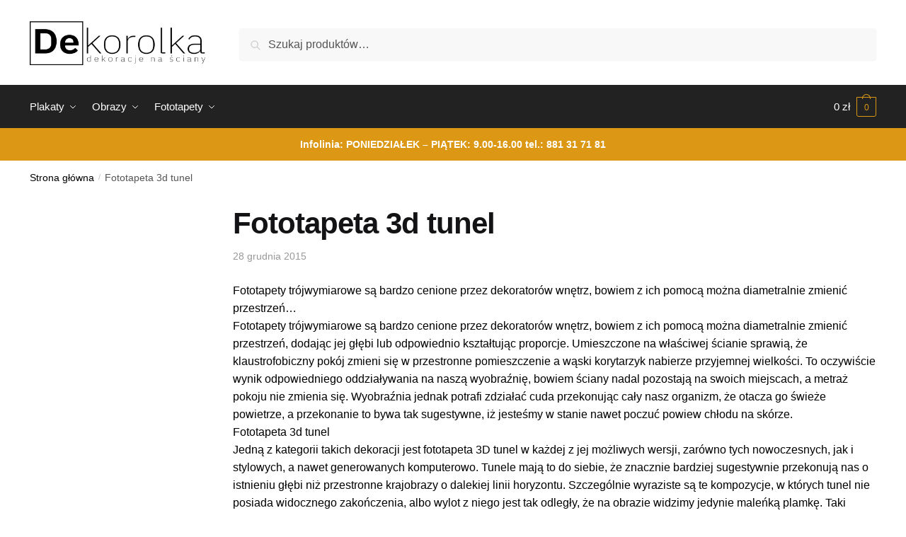

--- FILE ---
content_type: text/html; charset=UTF-8
request_url: https://dekorolka.pl/fototapeta-3d-tunel/
body_size: 21557
content:
<!doctype html>
<html lang="pl-PL">
<head>
<meta charset="UTF-8">
<meta name="viewport" content="height=device-height, width=device-width, initial-scale=1">
<link rel="profile" href="https://gmpg.org/xfn/11">
<link rel="pingback" href="https://dekorolka.pl/xmlrpc.php">

<meta name='robots' content='index, follow, max-image-preview:large, max-snippet:-1, max-video-preview:-1' />

	<!-- This site is optimized with the Yoast SEO plugin v26.8 - https://yoast.com/product/yoast-seo-wordpress/ -->
	<title>Fototapeta 3d tunel - nowoczesna kompozycja godna Twojej ściany</title>
	<meta name="description" content="Fototapeta 3d tunel może przyjmować wiele form, od nowoczesnych kompozycji przedstawiających kosmiczne tunele świetlne" />
	<link rel="canonical" href="https://dekorolka.pl/fototapeta-3d-tunel/" />
	<meta property="og:locale" content="pl_PL" />
	<meta property="og:type" content="article" />
	<meta property="og:title" content="Fototapeta 3d tunel - nowoczesna kompozycja godna Twojej ściany" />
	<meta property="og:description" content="Fototapeta 3d tunel może przyjmować wiele form, od nowoczesnych kompozycji przedstawiających kosmiczne tunele świetlne" />
	<meta property="og:url" content="https://dekorolka.pl/fototapeta-3d-tunel/" />
	<meta property="og:site_name" content="dekorolka" />
	<meta property="article:published_time" content="2015-12-28T20:35:30+00:00" />
	<meta name="author" content="Magdalena Raszewska" />
	<meta name="twitter:card" content="summary_large_image" />
	<meta name="twitter:label1" content="Napisane przez" />
	<meta name="twitter:data1" content="Magdalena Raszewska" />
	<meta name="twitter:label2" content="Szacowany czas czytania" />
	<meta name="twitter:data2" content="2 minuty" />
	<script type="application/ld+json" class="yoast-schema-graph">{"@context":"https://schema.org","@graph":[{"@type":"Article","@id":"https://dekorolka.pl/fototapeta-3d-tunel/#article","isPartOf":{"@id":"https://dekorolka.pl/fototapeta-3d-tunel/"},"author":{"name":"Magdalena Raszewska","@id":"https://dekorolka.pl/#/schema/person/2788b8057f2d44cff5435c5f89b5267e"},"headline":"Fototapeta 3d tunel","datePublished":"2015-12-28T20:35:30+00:00","mainEntityOfPage":{"@id":"https://dekorolka.pl/fototapeta-3d-tunel/"},"wordCount":486,"publisher":{"@id":"https://dekorolka.pl/#organization"},"inLanguage":"pl-PL"},{"@type":"WebPage","@id":"https://dekorolka.pl/fototapeta-3d-tunel/","url":"https://dekorolka.pl/fototapeta-3d-tunel/","name":"Fototapeta 3d tunel - nowoczesna kompozycja godna Twojej ściany","isPartOf":{"@id":"https://dekorolka.pl/#website"},"datePublished":"2015-12-28T20:35:30+00:00","description":"Fototapeta 3d tunel może przyjmować wiele form, od nowoczesnych kompozycji przedstawiających kosmiczne tunele świetlne","breadcrumb":{"@id":"https://dekorolka.pl/fototapeta-3d-tunel/#breadcrumb"},"inLanguage":"pl-PL","potentialAction":[{"@type":"ReadAction","target":["https://dekorolka.pl/fototapeta-3d-tunel/"]}]},{"@type":"BreadcrumbList","@id":"https://dekorolka.pl/fototapeta-3d-tunel/#breadcrumb","itemListElement":[{"@type":"ListItem","position":1,"name":"Strona główna","item":"https://dekorolka.pl/"},{"@type":"ListItem","position":2,"name":"Fototapeta 3d tunel"}]},{"@type":"WebSite","@id":"https://dekorolka.pl/#website","url":"https://dekorolka.pl/","name":"dekorolka","description":"Dekoracje na ściany - plakaty, obrazy, fototapety i naklejki","publisher":{"@id":"https://dekorolka.pl/#organization"},"potentialAction":[{"@type":"SearchAction","target":{"@type":"EntryPoint","urlTemplate":"https://dekorolka.pl/?s={search_term_string}"},"query-input":{"@type":"PropertyValueSpecification","valueRequired":true,"valueName":"search_term_string"}}],"inLanguage":"pl-PL"},{"@type":"Organization","@id":"https://dekorolka.pl/#organization","name":"dekorolka","url":"https://dekorolka.pl/","logo":{"@type":"ImageObject","inLanguage":"pl-PL","@id":"https://dekorolka.pl/#/schema/logo/image/","url":"https://dekorolka.pl/wp-content/uploads/2020/02/logo-dekorolka1.png","contentUrl":"https://dekorolka.pl/wp-content/uploads/2020/02/logo-dekorolka1.png","width":800,"height":200,"caption":"dekorolka"},"image":{"@id":"https://dekorolka.pl/#/schema/logo/image/"}},{"@type":"Person","@id":"https://dekorolka.pl/#/schema/person/2788b8057f2d44cff5435c5f89b5267e","name":"Magdalena Raszewska","image":{"@type":"ImageObject","inLanguage":"pl-PL","@id":"https://dekorolka.pl/#/schema/person/image/","url":"https://secure.gravatar.com/avatar/6560320e34b8b60945cefc0210fbdedd1a88549333305394d52e610e201b98b9?s=96&d=mm&r=g","contentUrl":"https://secure.gravatar.com/avatar/6560320e34b8b60945cefc0210fbdedd1a88549333305394d52e610e201b98b9?s=96&d=mm&r=g","caption":"Magdalena Raszewska"},"url":"https://dekorolka.pl/author/raszka/"}]}</script>
	<!-- / Yoast SEO plugin. -->


<link rel='dns-prefetch' href='//www.googletagmanager.com' />
<link rel="alternate" type="application/rss+xml" title="dekorolka &raquo; Kanał z wpisami" href="https://dekorolka.pl/feed/" />
<link rel="alternate" type="application/rss+xml" title="dekorolka &raquo; Kanał z komentarzami" href="https://dekorolka.pl/comments/feed/" />
<link rel="alternate" title="oEmbed (JSON)" type="application/json+oembed" href="https://dekorolka.pl/wp-json/oembed/1.0/embed?url=https%3A%2F%2Fdekorolka.pl%2Ffototapeta-3d-tunel%2F" />
<link rel="alternate" title="oEmbed (XML)" type="text/xml+oembed" href="https://dekorolka.pl/wp-json/oembed/1.0/embed?url=https%3A%2F%2Fdekorolka.pl%2Ffototapeta-3d-tunel%2F&#038;format=xml" />
<style id='wp-img-auto-sizes-contain-inline-css' type='text/css'>
img:is([sizes=auto i],[sizes^="auto," i]){contain-intrinsic-size:3000px 1500px}
/*# sourceURL=wp-img-auto-sizes-contain-inline-css */
</style>
<style id='wp-emoji-styles-inline-css' type='text/css'>

	img.wp-smiley, img.emoji {
		display: inline !important;
		border: none !important;
		box-shadow: none !important;
		height: 1em !important;
		width: 1em !important;
		margin: 0 0.07em !important;
		vertical-align: -0.1em !important;
		background: none !important;
		padding: 0 !important;
	}
/*# sourceURL=wp-emoji-styles-inline-css */
</style>
<link rel='stylesheet' id='wp-block-library-css' href='https://dekorolka.pl/wp-includes/css/dist/block-library/style.min.css?ver=6.9' type='text/css' media='all' />
<link rel='stylesheet' id='wc-blocks-style-css' href='https://dekorolka.pl/wp-content/plugins/woocommerce/assets/client/blocks/wc-blocks.css?ver=wc-10.4.3' type='text/css' media='all' />
<style id='global-styles-inline-css' type='text/css'>
:root{--wp--preset--aspect-ratio--square: 1;--wp--preset--aspect-ratio--4-3: 4/3;--wp--preset--aspect-ratio--3-4: 3/4;--wp--preset--aspect-ratio--3-2: 3/2;--wp--preset--aspect-ratio--2-3: 2/3;--wp--preset--aspect-ratio--16-9: 16/9;--wp--preset--aspect-ratio--9-16: 9/16;--wp--preset--color--black: #000000;--wp--preset--color--cyan-bluish-gray: #abb8c3;--wp--preset--color--white: #ffffff;--wp--preset--color--pale-pink: #f78da7;--wp--preset--color--vivid-red: #cf2e2e;--wp--preset--color--luminous-vivid-orange: #ff6900;--wp--preset--color--luminous-vivid-amber: #fcb900;--wp--preset--color--light-green-cyan: #7bdcb5;--wp--preset--color--vivid-green-cyan: #00d084;--wp--preset--color--pale-cyan-blue: #8ed1fc;--wp--preset--color--vivid-cyan-blue: #0693e3;--wp--preset--color--vivid-purple: #9b51e0;--wp--preset--gradient--vivid-cyan-blue-to-vivid-purple: linear-gradient(135deg,rgb(6,147,227) 0%,rgb(155,81,224) 100%);--wp--preset--gradient--light-green-cyan-to-vivid-green-cyan: linear-gradient(135deg,rgb(122,220,180) 0%,rgb(0,208,130) 100%);--wp--preset--gradient--luminous-vivid-amber-to-luminous-vivid-orange: linear-gradient(135deg,rgb(252,185,0) 0%,rgb(255,105,0) 100%);--wp--preset--gradient--luminous-vivid-orange-to-vivid-red: linear-gradient(135deg,rgb(255,105,0) 0%,rgb(207,46,46) 100%);--wp--preset--gradient--very-light-gray-to-cyan-bluish-gray: linear-gradient(135deg,rgb(238,238,238) 0%,rgb(169,184,195) 100%);--wp--preset--gradient--cool-to-warm-spectrum: linear-gradient(135deg,rgb(74,234,220) 0%,rgb(151,120,209) 20%,rgb(207,42,186) 40%,rgb(238,44,130) 60%,rgb(251,105,98) 80%,rgb(254,248,76) 100%);--wp--preset--gradient--blush-light-purple: linear-gradient(135deg,rgb(255,206,236) 0%,rgb(152,150,240) 100%);--wp--preset--gradient--blush-bordeaux: linear-gradient(135deg,rgb(254,205,165) 0%,rgb(254,45,45) 50%,rgb(107,0,62) 100%);--wp--preset--gradient--luminous-dusk: linear-gradient(135deg,rgb(255,203,112) 0%,rgb(199,81,192) 50%,rgb(65,88,208) 100%);--wp--preset--gradient--pale-ocean: linear-gradient(135deg,rgb(255,245,203) 0%,rgb(182,227,212) 50%,rgb(51,167,181) 100%);--wp--preset--gradient--electric-grass: linear-gradient(135deg,rgb(202,248,128) 0%,rgb(113,206,126) 100%);--wp--preset--gradient--midnight: linear-gradient(135deg,rgb(2,3,129) 0%,rgb(40,116,252) 100%);--wp--preset--font-size--small: clamp(1rem, 1rem + ((1vw - 0.2rem) * 0.368), 1.2rem);--wp--preset--font-size--medium: clamp(1rem, 1rem + ((1vw - 0.2rem) * 0.92), 1.5rem);--wp--preset--font-size--large: clamp(1.5rem, 1.5rem + ((1vw - 0.2rem) * 0.92), 2rem);--wp--preset--font-size--x-large: clamp(1.5rem, 1.5rem + ((1vw - 0.2rem) * 1.379), 2.25rem);--wp--preset--font-size--x-small: 0.85rem;--wp--preset--font-size--base: clamp(1rem, 1rem + ((1vw - 0.2rem) * 0.46), 1.25rem);--wp--preset--font-size--xx-large: clamp(2rem, 2rem + ((1vw - 0.2rem) * 1.839), 3rem);--wp--preset--font-size--xxx-large: clamp(2.25rem, 2.25rem + ((1vw - 0.2rem) * 3.218), 4rem);--wp--preset--spacing--20: 0.44rem;--wp--preset--spacing--30: 0.67rem;--wp--preset--spacing--40: 1rem;--wp--preset--spacing--50: 1.5rem;--wp--preset--spacing--60: 2.25rem;--wp--preset--spacing--70: 3.38rem;--wp--preset--spacing--80: 5.06rem;--wp--preset--spacing--small: clamp(.25rem, 2.5vw, 0.75rem);--wp--preset--spacing--medium: clamp(1rem, 4vw, 2rem);--wp--preset--spacing--large: clamp(1.25rem, 6vw, 3rem);--wp--preset--spacing--x-large: clamp(3rem, 7vw, 5rem);--wp--preset--spacing--xx-large: clamp(4rem, 9vw, 7rem);--wp--preset--spacing--xxx-large: clamp(5rem, 12vw, 9rem);--wp--preset--spacing--xxxx-large: clamp(6rem, 14vw, 13rem);--wp--preset--shadow--natural: 6px 6px 9px rgba(0, 0, 0, 0.2);--wp--preset--shadow--deep: 12px 12px 50px rgba(0, 0, 0, 0.4);--wp--preset--shadow--sharp: 6px 6px 0px rgba(0, 0, 0, 0.2);--wp--preset--shadow--outlined: 6px 6px 0px -3px rgb(255, 255, 255), 6px 6px rgb(0, 0, 0);--wp--preset--shadow--crisp: 6px 6px 0px rgb(0, 0, 0);--wp--custom--line-height--none: 1;--wp--custom--line-height--tight: 1.1;--wp--custom--line-height--snug: 1.2;--wp--custom--line-height--normal: 1.5;--wp--custom--line-height--relaxed: 1.625;--wp--custom--line-height--loose: 2;--wp--custom--line-height--body: 1.618;}:root { --wp--style--global--content-size: 900px;--wp--style--global--wide-size: 1190px; }:where(body) { margin: 0; }.wp-site-blocks { padding-top: var(--wp--style--root--padding-top); padding-bottom: var(--wp--style--root--padding-bottom); }.has-global-padding { padding-right: var(--wp--style--root--padding-right); padding-left: var(--wp--style--root--padding-left); }.has-global-padding > .alignfull { margin-right: calc(var(--wp--style--root--padding-right) * -1); margin-left: calc(var(--wp--style--root--padding-left) * -1); }.has-global-padding :where(:not(.alignfull.is-layout-flow) > .has-global-padding:not(.wp-block-block, .alignfull)) { padding-right: 0; padding-left: 0; }.has-global-padding :where(:not(.alignfull.is-layout-flow) > .has-global-padding:not(.wp-block-block, .alignfull)) > .alignfull { margin-left: 0; margin-right: 0; }.wp-site-blocks > .alignleft { float: left; margin-right: 2em; }.wp-site-blocks > .alignright { float: right; margin-left: 2em; }.wp-site-blocks > .aligncenter { justify-content: center; margin-left: auto; margin-right: auto; }:where(.wp-site-blocks) > * { margin-block-start: var(--wp--preset--spacing--medium); margin-block-end: 0; }:where(.wp-site-blocks) > :first-child { margin-block-start: 0; }:where(.wp-site-blocks) > :last-child { margin-block-end: 0; }:root { --wp--style--block-gap: var(--wp--preset--spacing--medium); }:root :where(.is-layout-flow) > :first-child{margin-block-start: 0;}:root :where(.is-layout-flow) > :last-child{margin-block-end: 0;}:root :where(.is-layout-flow) > *{margin-block-start: var(--wp--preset--spacing--medium);margin-block-end: 0;}:root :where(.is-layout-constrained) > :first-child{margin-block-start: 0;}:root :where(.is-layout-constrained) > :last-child{margin-block-end: 0;}:root :where(.is-layout-constrained) > *{margin-block-start: var(--wp--preset--spacing--medium);margin-block-end: 0;}:root :where(.is-layout-flex){gap: var(--wp--preset--spacing--medium);}:root :where(.is-layout-grid){gap: var(--wp--preset--spacing--medium);}.is-layout-flow > .alignleft{float: left;margin-inline-start: 0;margin-inline-end: 2em;}.is-layout-flow > .alignright{float: right;margin-inline-start: 2em;margin-inline-end: 0;}.is-layout-flow > .aligncenter{margin-left: auto !important;margin-right: auto !important;}.is-layout-constrained > .alignleft{float: left;margin-inline-start: 0;margin-inline-end: 2em;}.is-layout-constrained > .alignright{float: right;margin-inline-start: 2em;margin-inline-end: 0;}.is-layout-constrained > .aligncenter{margin-left: auto !important;margin-right: auto !important;}.is-layout-constrained > :where(:not(.alignleft):not(.alignright):not(.alignfull)){max-width: var(--wp--style--global--content-size);margin-left: auto !important;margin-right: auto !important;}.is-layout-constrained > .alignwide{max-width: var(--wp--style--global--wide-size);}body .is-layout-flex{display: flex;}.is-layout-flex{flex-wrap: wrap;align-items: center;}.is-layout-flex > :is(*, div){margin: 0;}body .is-layout-grid{display: grid;}.is-layout-grid > :is(*, div){margin: 0;}body{font-family: var(--wp--preset--font-family--primary);--wp--style--root--padding-top: 0;--wp--style--root--padding-right: var(--wp--preset--spacing--medium);--wp--style--root--padding-bottom: 0;--wp--style--root--padding-left: var(--wp--preset--spacing--medium);}a:where(:not(.wp-element-button)){text-decoration: false;}:root :where(.wp-element-button, .wp-block-button__link){background-color: #32373c;border-width: 0;color: #fff;font-family: inherit;font-size: inherit;font-style: inherit;font-weight: inherit;letter-spacing: inherit;line-height: inherit;padding-top: calc(0.667em + 2px);padding-right: calc(1.333em + 2px);padding-bottom: calc(0.667em + 2px);padding-left: calc(1.333em + 2px);text-decoration: none;text-transform: inherit;}.has-black-color{color: var(--wp--preset--color--black) !important;}.has-cyan-bluish-gray-color{color: var(--wp--preset--color--cyan-bluish-gray) !important;}.has-white-color{color: var(--wp--preset--color--white) !important;}.has-pale-pink-color{color: var(--wp--preset--color--pale-pink) !important;}.has-vivid-red-color{color: var(--wp--preset--color--vivid-red) !important;}.has-luminous-vivid-orange-color{color: var(--wp--preset--color--luminous-vivid-orange) !important;}.has-luminous-vivid-amber-color{color: var(--wp--preset--color--luminous-vivid-amber) !important;}.has-light-green-cyan-color{color: var(--wp--preset--color--light-green-cyan) !important;}.has-vivid-green-cyan-color{color: var(--wp--preset--color--vivid-green-cyan) !important;}.has-pale-cyan-blue-color{color: var(--wp--preset--color--pale-cyan-blue) !important;}.has-vivid-cyan-blue-color{color: var(--wp--preset--color--vivid-cyan-blue) !important;}.has-vivid-purple-color{color: var(--wp--preset--color--vivid-purple) !important;}.has-black-background-color{background-color: var(--wp--preset--color--black) !important;}.has-cyan-bluish-gray-background-color{background-color: var(--wp--preset--color--cyan-bluish-gray) !important;}.has-white-background-color{background-color: var(--wp--preset--color--white) !important;}.has-pale-pink-background-color{background-color: var(--wp--preset--color--pale-pink) !important;}.has-vivid-red-background-color{background-color: var(--wp--preset--color--vivid-red) !important;}.has-luminous-vivid-orange-background-color{background-color: var(--wp--preset--color--luminous-vivid-orange) !important;}.has-luminous-vivid-amber-background-color{background-color: var(--wp--preset--color--luminous-vivid-amber) !important;}.has-light-green-cyan-background-color{background-color: var(--wp--preset--color--light-green-cyan) !important;}.has-vivid-green-cyan-background-color{background-color: var(--wp--preset--color--vivid-green-cyan) !important;}.has-pale-cyan-blue-background-color{background-color: var(--wp--preset--color--pale-cyan-blue) !important;}.has-vivid-cyan-blue-background-color{background-color: var(--wp--preset--color--vivid-cyan-blue) !important;}.has-vivid-purple-background-color{background-color: var(--wp--preset--color--vivid-purple) !important;}.has-black-border-color{border-color: var(--wp--preset--color--black) !important;}.has-cyan-bluish-gray-border-color{border-color: var(--wp--preset--color--cyan-bluish-gray) !important;}.has-white-border-color{border-color: var(--wp--preset--color--white) !important;}.has-pale-pink-border-color{border-color: var(--wp--preset--color--pale-pink) !important;}.has-vivid-red-border-color{border-color: var(--wp--preset--color--vivid-red) !important;}.has-luminous-vivid-orange-border-color{border-color: var(--wp--preset--color--luminous-vivid-orange) !important;}.has-luminous-vivid-amber-border-color{border-color: var(--wp--preset--color--luminous-vivid-amber) !important;}.has-light-green-cyan-border-color{border-color: var(--wp--preset--color--light-green-cyan) !important;}.has-vivid-green-cyan-border-color{border-color: var(--wp--preset--color--vivid-green-cyan) !important;}.has-pale-cyan-blue-border-color{border-color: var(--wp--preset--color--pale-cyan-blue) !important;}.has-vivid-cyan-blue-border-color{border-color: var(--wp--preset--color--vivid-cyan-blue) !important;}.has-vivid-purple-border-color{border-color: var(--wp--preset--color--vivid-purple) !important;}.has-vivid-cyan-blue-to-vivid-purple-gradient-background{background: var(--wp--preset--gradient--vivid-cyan-blue-to-vivid-purple) !important;}.has-light-green-cyan-to-vivid-green-cyan-gradient-background{background: var(--wp--preset--gradient--light-green-cyan-to-vivid-green-cyan) !important;}.has-luminous-vivid-amber-to-luminous-vivid-orange-gradient-background{background: var(--wp--preset--gradient--luminous-vivid-amber-to-luminous-vivid-orange) !important;}.has-luminous-vivid-orange-to-vivid-red-gradient-background{background: var(--wp--preset--gradient--luminous-vivid-orange-to-vivid-red) !important;}.has-very-light-gray-to-cyan-bluish-gray-gradient-background{background: var(--wp--preset--gradient--very-light-gray-to-cyan-bluish-gray) !important;}.has-cool-to-warm-spectrum-gradient-background{background: var(--wp--preset--gradient--cool-to-warm-spectrum) !important;}.has-blush-light-purple-gradient-background{background: var(--wp--preset--gradient--blush-light-purple) !important;}.has-blush-bordeaux-gradient-background{background: var(--wp--preset--gradient--blush-bordeaux) !important;}.has-luminous-dusk-gradient-background{background: var(--wp--preset--gradient--luminous-dusk) !important;}.has-pale-ocean-gradient-background{background: var(--wp--preset--gradient--pale-ocean) !important;}.has-electric-grass-gradient-background{background: var(--wp--preset--gradient--electric-grass) !important;}.has-midnight-gradient-background{background: var(--wp--preset--gradient--midnight) !important;}.has-small-font-size{font-size: var(--wp--preset--font-size--small) !important;}.has-medium-font-size{font-size: var(--wp--preset--font-size--medium) !important;}.has-large-font-size{font-size: var(--wp--preset--font-size--large) !important;}.has-x-large-font-size{font-size: var(--wp--preset--font-size--x-large) !important;}.has-x-small-font-size{font-size: var(--wp--preset--font-size--x-small) !important;}.has-base-font-size{font-size: var(--wp--preset--font-size--base) !important;}.has-xx-large-font-size{font-size: var(--wp--preset--font-size--xx-large) !important;}.has-xxx-large-font-size{font-size: var(--wp--preset--font-size--xxx-large) !important;}
/*# sourceURL=global-styles-inline-css */
</style>

<link rel='stylesheet' id='smart-search-css' href='https://dekorolka.pl/wp-content/plugins/smart-woocommerce-search/assets/dist/css/general.css?ver=2.15.0' type='text/css' media='all' />
<style id='smart-search-inline-css' type='text/css'>
.widget_search .smart-search-suggestions .smart-search-post-icon{width:50px;}.wp-block-search.sws-search-block-default .smart-search-suggestions .smart-search-post-icon{width:50px;}.widget_product_search .smart-search-suggestions .smart-search-post-icon{width:50px;}.wp-block-search.sws-search-block-product .smart-search-suggestions .smart-search-post-icon{width:50px;}
/*# sourceURL=smart-search-inline-css */
</style>
<style id='woocommerce-inline-inline-css' type='text/css'>
.woocommerce form .form-row .required { visibility: visible; }
/*# sourceURL=woocommerce-inline-inline-css */
</style>
<link rel='stylesheet' id='shoptimizer-style-css' href='https://dekorolka.pl/wp-content/themes/shoptimizer/style.css?ver=2.7.5' type='text/css' media='all' />
<link rel='stylesheet' id='shoptimizer-child-style-css' href='https://dekorolka.pl/wp-content/themes/shoptimizer-child-theme/style.css?ver=1.1.0' type='text/css' media='all' />
<link rel='stylesheet' id='shoptimizer-main-min-css' href='https://dekorolka.pl/wp-content/themes/shoptimizer/assets/css/main/main.min.css?ver=2.7.5' type='text/css' media='all' />
<link rel='stylesheet' id='shoptimizer-blog-min-css' href='https://dekorolka.pl/wp-content/themes/shoptimizer/assets/css/main/blog.min.css?ver=2.7.5' type='text/css' media='all' />
<link rel='stylesheet' id='shoptimizer-modal-min-css' href='https://dekorolka.pl/wp-content/themes/shoptimizer/assets/css/main/modal.min.css?ver=2.7.5' type='text/css' media='all' />
<link rel='stylesheet' id='shoptimizer-dynamic-style-css' href='https://dekorolka.pl/wp-content/themes/shoptimizer/assets/css/main/dynamic.css?ver=2.7.5' type='text/css' media='all' />
<link rel='stylesheet' id='shoptimizer-blocks-min-css' href='https://dekorolka.pl/wp-content/themes/shoptimizer/assets/css/main/blocks.min.css?ver=2.7.5' type='text/css' media='all' />
<link rel='stylesheet' id='shoptimizer-woocommerce-min-css' href='https://dekorolka.pl/wp-content/themes/shoptimizer/assets/css/main/woocommerce.min.css?ver=2.7.5' type='text/css' media='all' />
<link rel='stylesheet' id='select2-css' href='https://dekorolka.pl/wp-content/plugins/woocommerce/assets/css/select2.css?ver=10.4.3' type='text/css' media='all' />
<link rel='stylesheet' id='woovr-frontend-css' href='https://dekorolka.pl/wp-content/plugins/wpc-variations-radio-buttons/assets/css/frontend.css?ver=3.6.1' type='text/css' media='all' />
<script type="text/javascript" src="https://dekorolka.pl/wp-includes/js/jquery/jquery.min.js?ver=3.7.1" id="jquery-core-js"></script>
<script type="text/javascript" src="https://dekorolka.pl/wp-includes/js/jquery/jquery-migrate.min.js?ver=3.4.1" id="jquery-migrate-js"></script>
<script type="text/javascript" src="https://dekorolka.pl/wp-content/plugins/woocommerce/assets/js/jquery-blockui/jquery.blockUI.min.js?ver=2.7.0-wc.10.4.3" id="wc-jquery-blockui-js" data-wp-strategy="defer"></script>
<script type="text/javascript" id="wc-add-to-cart-js-extra">
/* <![CDATA[ */
var wc_add_to_cart_params = {"ajax_url":"/wp-admin/admin-ajax.php","wc_ajax_url":"/?wc-ajax=%%endpoint%%","i18n_view_cart":"Zobacz koszyk","cart_url":"https://dekorolka.pl/koszyk/","is_cart":"","cart_redirect_after_add":"no"};
//# sourceURL=wc-add-to-cart-js-extra
/* ]]> */
</script>
<script type="text/javascript" src="https://dekorolka.pl/wp-content/plugins/woocommerce/assets/js/frontend/add-to-cart.min.js?ver=10.4.3" id="wc-add-to-cart-js" defer="defer" data-wp-strategy="defer"></script>
<script type="text/javascript" src="https://dekorolka.pl/wp-content/plugins/woocommerce/assets/js/js-cookie/js.cookie.min.js?ver=2.1.4-wc.10.4.3" id="wc-js-cookie-js" data-wp-strategy="defer"></script>

<!-- Fragment znacznika Google (gtag.js) dodany przez Site Kit -->
<!-- Fragment Google Analytics dodany przez Site Kit -->
<script type="text/javascript" src="https://www.googletagmanager.com/gtag/js?id=GT-5TWW9N2W" id="google_gtagjs-js" async></script>
<script type="text/javascript" id="google_gtagjs-js-after">
/* <![CDATA[ */
window.dataLayer = window.dataLayer || [];function gtag(){dataLayer.push(arguments);}
gtag("set","linker",{"domains":["dekorolka.pl"]});
gtag("js", new Date());
gtag("set", "developer_id.dZTNiMT", true);
gtag("config", "GT-5TWW9N2W");
 window._googlesitekit = window._googlesitekit || {}; window._googlesitekit.throttledEvents = []; window._googlesitekit.gtagEvent = (name, data) => { var key = JSON.stringify( { name, data } ); if ( !! window._googlesitekit.throttledEvents[ key ] ) { return; } window._googlesitekit.throttledEvents[ key ] = true; setTimeout( () => { delete window._googlesitekit.throttledEvents[ key ]; }, 5 ); gtag( "event", name, { ...data, event_source: "site-kit" } ); }; 
//# sourceURL=google_gtagjs-js-after
/* ]]> */
</script>
<script type="text/javascript" src="https://dekorolka.pl/wp-content/plugins/woocommerce/assets/js/select2/select2.full.min.js?ver=4.0.3-wc.10.4.3" id="wc-select2-js" defer="defer" data-wp-strategy="defer"></script>
<link rel="https://api.w.org/" href="https://dekorolka.pl/wp-json/" /><link rel="alternate" title="JSON" type="application/json" href="https://dekorolka.pl/wp-json/wp/v2/posts/202938" /><link rel="EditURI" type="application/rsd+xml" title="RSD" href="https://dekorolka.pl/xmlrpc.php?rsd" />
<meta name="generator" content="WordPress 6.9" />
<meta name="generator" content="WooCommerce 10.4.3" />
<link rel='shortlink' href='https://dekorolka.pl/?p=202938' />
<meta name="generator" content="Site Kit by Google 1.170.0" />
	<noscript><style>.woocommerce-product-gallery{ opacity: 1 !important; }</style></noscript>
	<meta name="generator" content="Elementor 3.24.3; features: additional_custom_breakpoints; settings: css_print_method-external, google_font-enabled, font_display-auto">
<style type="text/css">.recentcomments a{display:inline !important;padding:0 !important;margin:0 !important;}</style>			<style>
				.e-con.e-parent:nth-of-type(n+4):not(.e-lazyloaded):not(.e-no-lazyload),
				.e-con.e-parent:nth-of-type(n+4):not(.e-lazyloaded):not(.e-no-lazyload) * {
					background-image: none !important;
				}
				@media screen and (max-height: 1024px) {
					.e-con.e-parent:nth-of-type(n+3):not(.e-lazyloaded):not(.e-no-lazyload),
					.e-con.e-parent:nth-of-type(n+3):not(.e-lazyloaded):not(.e-no-lazyload) * {
						background-image: none !important;
					}
				}
				@media screen and (max-height: 640px) {
					.e-con.e-parent:nth-of-type(n+2):not(.e-lazyloaded):not(.e-no-lazyload),
					.e-con.e-parent:nth-of-type(n+2):not(.e-lazyloaded):not(.e-no-lazyload) * {
						background-image: none !important;
					}
				}
			</style>
			<link rel="icon" href="https://dekorolka.pl/wp-content/uploads/2020/02/cropped-fav-32x32.png" sizes="32x32" />
<link rel="icon" href="https://dekorolka.pl/wp-content/uploads/2020/02/cropped-fav-192x192.png" sizes="192x192" />
<link rel="apple-touch-icon" href="https://dekorolka.pl/wp-content/uploads/2020/02/cropped-fav-180x180.png" />
<meta name="msapplication-TileImage" content="https://dekorolka.pl/wp-content/uploads/2020/02/cropped-fav-270x270.png" />
		<style type="text/css" id="wp-custom-css">
			#text-3 a{color:#fff;text-decoration:none;}
.woocommerce-products-header.description-exists.image-exists{display:none;}
#global-top-bar-xmas {
  width: 100%;
  background: #C4161C;
  color: #ffffff;
  text-align: center;
  padding: 10px 15px;
  font-size: 14px;
  font-weight: 600;
  z-index: 999999;
}

#global-top-bar-xmas .promo {
  background: #ffffff;
  color: #000000;
  padding: 4px 8px;
  border-radius: 4px;
  margin-left: 6px;
}
		</style>
		<style id="kirki-inline-styles">.site-header .custom-logo-link img{height:62px;}.is_stuck .logo-mark{width:60px;}.is_stuck .primary-navigation.with-logo .menu-primary-menu-container{margin-left:60px;}.price ins, .summary .yith-wcwl-add-to-wishlist a:before, .site .commercekit-wishlist a i:before, .commercekit-wishlist-table .price, .commercekit-wishlist-table .price ins, .commercekit-ajs-product-price, .commercekit-ajs-product-price ins, .widget-area .widget.widget_categories a:hover, #secondary .widget ul li a:hover, #secondary.widget-area .widget li.chosen a, .widget-area .widget a:hover, #secondary .widget_recent_comments ul li a:hover, .woocommerce-pagination .page-numbers li .page-numbers.current, div.product p.price, body:not(.mobile-toggled) .main-navigation ul.menu li.full-width.menu-item-has-children ul li.highlight > a, body:not(.mobile-toggled) .main-navigation ul.menu li.full-width.menu-item-has-children ul li.highlight > a:hover, #secondary .widget ins span.amount, #secondary .widget ins span.amount span, .search-results article h2 a:hover{color:#dc9814;}.spinner > div, .widget_price_filter .ui-slider .ui-slider-range, .widget_price_filter .ui-slider .ui-slider-handle, #page .woocommerce-tabs ul.tabs li span, #secondary.widget-area .widget .tagcloud a:hover, .widget-area .widget.widget_product_tag_cloud a:hover, footer .mc4wp-form input[type="submit"], #payment .payment_methods li.woocommerce-PaymentMethod > input[type=radio]:first-child:checked + label:before, #payment .payment_methods li.wc_payment_method > input[type=radio]:first-child:checked + label:before, #shipping_method > li > input[type=radio]:first-child:checked + label:before, ul#shipping_method li:only-child label:before, .image-border .elementor-image:after, ul.products li.product .yith-wcwl-wishlistexistsbrowse a:before, ul.products li.product .yith-wcwl-wishlistaddedbrowse a:before, ul.products li.product .yith-wcwl-add-button a:before, .summary .yith-wcwl-add-to-wishlist a:before, li.product .commercekit-wishlist a em.cg-wishlist-t:before, li.product .commercekit-wishlist a em.cg-wishlist:before, .site .commercekit-wishlist a i:before, .summary .commercekit-wishlist a i.cg-wishlist-t:before, #page .woocommerce-tabs ul.tabs li a span, .commercekit-atc-tab-links li a span, .main-navigation ul li a span strong, .widget_layered_nav ul.woocommerce-widget-layered-nav-list li.chosen:before{background-color:#dc9814;}.woocommerce-tabs .tabs li a::after, .commercekit-atc-tab-links li a:after{border-color:#dc9814;}a{color:#2c2d33;}a:hover{color:#222222;}body{background-color:#fff;}.col-full.topbar-wrapper{background-color:#fff;border-bottom-color:#eee;}.top-bar, .top-bar a{color:#323232;}body:not(.header-4) .site-header, .header-4-container{background-color:#fff;}.fa.menu-item, .ri.menu-item{border-left-color:#eee;}.header-4 .search-trigger span{border-right-color:#eee;}.header-widget-region{background-color:#dc9814;}.header-widget-region, .header-widget-region a{color:#fff;}.button, .button:hover, .message-inner a.button, .wc-proceed-to-checkout a.button, .wc-proceed-to-checkout .checkout-button.button:hover, .commercekit-wishlist-table button, input[type=submit], ul.products li.product .button, ul.products li.product .added_to_cart, ul.wc-block-grid__products .wp-block-button__link, ul.wc-block-grid__products .wp-block-button__link:hover, .site .widget_shopping_cart a.button.checkout, .woocommerce #respond input#submit.alt, .main-navigation ul.menu ul li a.button, .main-navigation ul.menu ul li a.button:hover, body .main-navigation ul.menu li.menu-item-has-children.full-width > .sub-menu-wrapper li a.button:hover, .main-navigation ul.menu li.menu-item-has-children.full-width > .sub-menu-wrapper li:hover a.added_to_cart, .site div.wpforms-container-full .wpforms-form button[type=submit], .product .cart .single_add_to_cart_button, .woocommerce-cart p.return-to-shop a, .elementor-row .feature p a, .image-feature figcaption span, .wp-element-button.wc-block-cart__submit-button, .wp-element-button.wc-block-components-button.wc-block-components-checkout-place-order-button{color:#fff;}.single-product div.product form.cart .button.added::before, #payment .place-order .button:before, .cart-collaterals .checkout-button:before, .widget_shopping_cart .buttons .checkout:before{background-color:#fff;}.button, input[type=submit], ul.products li.product .button, .commercekit-wishlist-table button, .woocommerce #respond input#submit.alt, .product .cart .single_add_to_cart_button, .widget_shopping_cart a.button.checkout, .main-navigation ul.menu li.menu-item-has-children.full-width > .sub-menu-wrapper li a.added_to_cart, .site div.wpforms-container-full .wpforms-form button[type=submit], ul.products li.product .added_to_cart, ul.wc-block-grid__products .wp-block-button__link, .woocommerce-cart p.return-to-shop a, .elementor-row .feature a, .image-feature figcaption span, .wp-element-button.wc-block-cart__submit-button, .wp-element-button.wc-block-components-button.wc-block-components-checkout-place-order-button{background-color:#89d0b7;}.widget_shopping_cart a.button.checkout{border-color:#89d0b7;}.button:hover, [type="submit"]:hover, .commercekit-wishlist-table button:hover, ul.products li.product .button:hover, #place_order[type="submit"]:hover, body .woocommerce #respond input#submit.alt:hover, .product .cart .single_add_to_cart_button:hover, .main-navigation ul.menu li.menu-item-has-children.full-width > .sub-menu-wrapper li a.added_to_cart:hover, .site div.wpforms-container-full .wpforms-form button[type=submit]:hover, .site div.wpforms-container-full .wpforms-form button[type=submit]:focus, ul.products li.product .added_to_cart:hover, ul.wc-block-grid__products .wp-block-button__link:hover, .widget_shopping_cart a.button.checkout:hover, .woocommerce-cart p.return-to-shop a:hover, .wp-element-button.wc-block-cart__submit-button:hover, .wp-element-button.wc-block-components-button.wc-block-components-checkout-place-order-button:hover{background-color:#89d0b7;}.widget_shopping_cart a.button.checkout:hover{border-color:#89d0b7;}.onsale, .product-label, .wc-block-grid__product-onsale{background-color:#3bb54a;color:#fff;}.content-area .summary .onsale{color:#3bb54a;}.summary .product-label:before, .product-details-wrapper .product-label:before{border-right-color:#3bb54a;}.entry-content .testimonial-entry-title:after, .cart-summary .widget li strong::before, p.stars.selected a.active::before, p.stars:hover a::before, p.stars.selected a:not(.active)::before{color:#89d0b7;}.star-rating > span:before{background-color:#89d0b7;}header.woocommerce-products-header, .shoptimizer-category-banner{background-color:#efeee3;}.term-description p, .term-description a, .term-description a:hover, .shoptimizer-category-banner h1, .shoptimizer-category-banner .taxonomy-description p{color:#222;}.single-product .site-content .col-full{background-color:#f8f8f8;}.call-back-feature a{background-color:#dc9814;}.call-back-feature a, .site-content div.call-back-feature a:hover{color:#fff;}ul.checkout-bar:before, .woocommerce-checkout .checkout-bar li.active:after, ul.checkout-bar li.visited:after{background-color:#3bb54a;}.below-content .widget .ri{color:#999;}.below-content .widget svg{stroke:#999;}footer.site-footer, footer.copyright{background-color:#111;color:#ccc;}.site footer.site-footer .widget .widget-title, .site-footer .widget.widget_block h2{color:#fff;}footer.site-footer a:not(.button), footer.copyright a{color:#999;}footer.site-footer a:not(.button):hover, footer.copyright a:hover{color:#fff;}footer.site-footer li a:after{border-color:#fff;}.top-bar{font-size:14px;}.menu-primary-menu-container > ul > li > a span:before{border-color:#ffffff;}.secondary-navigation .menu a, .ri.menu-item:before, .fa.menu-item:before{color:#404040;}.secondary-navigation .icon-wrapper svg{stroke:#404040;}.site-header-cart a.cart-contents .count, .site-header-cart a.cart-contents .count:after{border-color:#dc9814;}.site-header-cart a.cart-contents .count, .shoptimizer-cart-icon i{color:#dc9814;}.site-header-cart a.cart-contents:hover .count, .site-header-cart a.cart-contents:hover .count{background-color:#dc9814;}.site-header-cart .cart-contents{color:#fff;}.header-widget-region .widget{padding-top:12px;padding-bottom:12px;}.site .header-widget-region p, .site .header-widget-region li{font-size:14px;}.col-full, .single-product .site-content .shoptimizer-sticky-add-to-cart .col-full, body .woocommerce-message, .single-product .site-content .commercekit-sticky-add-to-cart .col-full, .wc-block-components-notice-banner{max-width:1200px;}.product-details-wrapper, .single-product .woocommerce-Tabs-panel, .single-product .archive-header .woocommerce-breadcrumb, .plp-below.archive.woocommerce .archive-header .woocommerce-breadcrumb, .related.products, .site-content #sspotReviews:not([data-shortcode="1"]), .upsells.products, .composite_summary, .composite_wrap, .wc-prl-recommendations, .yith-wfbt-section.woocommerce{max-width:calc(1200px + 5.2325em);}.main-navigation ul li.menu-item-has-children.full-width .container, .single-product .woocommerce-error{max-width:1200px;}.below-content .col-full, footer .col-full{max-width:calc(1200px + 40px);}#secondary{width:17%;}.content-area{width:76%;}body, button, input, select, option, textarea, h6{font-family:sans-serif;}.menu-primary-menu-container > ul > li > a, .site-header-cart .cart-contents{font-family:sans-serif;font-size:15px;letter-spacing:0px;}.main-navigation ul.menu ul li > a, .main-navigation ul.nav-menu ul li > a, .main-navigation ul.menu ul li.nolink{font-family:sans-serif;}.main-navigation ul.menu li.menu-item-has-children.full-width > .sub-menu-wrapper li.menu-item-has-children > a, .main-navigation ul.menu li.menu-item-has-children.full-width > .sub-menu-wrapper li.heading > a, .main-navigation ul.menu li.menu-item-has-children.full-width > .sub-menu-wrapper li.nolink > span{font-family:sans-serif;font-size:15px;font-weight:600;letter-spacing:0px;color:#111;}.entry-content{font-family:sans-serif;}h1{font-family:sans-serif;}h2{font-family:sans-serif;}h3{font-family:sans-serif;}h4{font-family:sans-serif;}h5{font-family:sans-serif;}blockquote p{font-family:sans-serif;}.widget .widget-title, .widget .widgettitle, .widget.widget_block h2{font-family:sans-serif;font-size:15px;font-weight:600;}body.single-post h1{font-family:sans-serif;}.term-description, .shoptimizer-category-banner .taxonomy-description{font-family:sans-serif;}.content-area ul.products li.product .woocommerce-loop-product__title, .content-area ul.products li.product h2, ul.products li.product .woocommerce-loop-product__title, ul.products li.product .woocommerce-loop-product__title, .main-navigation ul.menu ul li.product .woocommerce-loop-product__title a, .wc-block-grid__product .wc-block-grid__product-title{font-family:sans-serif;font-size:15px;font-weight:600;}.summary h1{font-family:sans-serif;font-weight:600;}body .woocommerce #respond input#submit.alt, body .woocommerce a.button.alt, body .woocommerce button.button.alt, body .woocommerce input.button.alt, .product .cart .single_add_to_cart_button, .shoptimizer-sticky-add-to-cart__content-button a.button, .widget_shopping_cart a.button.checkout, #cgkit-tab-commercekit-sticky-atc-title button, #cgkit-mobile-commercekit-sticky-atc button{font-family:sans-serif;font-weight:600;letter-spacing:0px;text-transform:none;}@media (max-width: 992px){.main-header, .site-branding{height:70px;}.main-header .site-header-cart{top:calc(-14px + 70px / 2);}.sticky-m .mobile-filter, .sticky-m #cgkitpf-horizontal{top:70px;}.sticky-m .commercekit-atc-sticky-tabs{top:calc(70px - 1px);}.m-search-bh.sticky-m .commercekit-atc-sticky-tabs, .m-search-toggled.sticky-m .commercekit-atc-sticky-tabs{top:calc(70px + 60px - 1px);}.m-search-bh.sticky-m .mobile-filter, .m-search-toggled.sticky-m .mobile-filter, .m-search-bh.sticky-m #cgkitpf-horizontal, .m-search-toggled.sticky-m #cgkitpf-horizontal{top:calc(70px + 60px);}.sticky-m .cg-layout-vertical-scroll .cg-thumb-swiper{top:calc(70px + 10px);}body.theme-shoptimizer .site-header .custom-logo-link img, body.wp-custom-logo .site-header .custom-logo-link img{height:22px;}.m-search-bh .site-search, .m-search-toggled .site-search, .site-branding button.menu-toggle, .site-branding button.menu-toggle:hover{background-color:#fff;}.menu-toggle .bar, .site-header-cart a.cart-contents:hover .count{background-color:#111;}.menu-toggle .bar-text, .menu-toggle:hover .bar-text, .site-header-cart a.cart-contents .count{color:#111;}.mobile-search-toggle svg, .shoptimizer-myaccount svg{stroke:#111;}.site-header-cart a.cart-contents:hover .count{background-color:#dc9814;}.site-header-cart a.cart-contents:not(:hover) .count{color:#dc9814;}.shoptimizer-cart-icon svg{stroke:#dc9814;}.site-header .site-header-cart a.cart-contents .count, .site-header-cart a.cart-contents .count:after{border-color:#dc9814;}.col-full-nav{background-color:#fff;}.main-navigation ul li a, body .main-navigation ul.menu > li.menu-item-has-children > span.caret::after, .main-navigation .woocommerce-loop-product__title, .main-navigation ul.menu li.product, body .main-navigation ul.menu li.menu-item-has-children.full-width>.sub-menu-wrapper li h6 a, body .main-navigation ul.menu li.menu-item-has-children.full-width>.sub-menu-wrapper li h6 a:hover, .main-navigation ul.products li.product .price, body .main-navigation ul.menu li.menu-item-has-children li.menu-item-has-children span.caret, body.mobile-toggled .main-navigation ul.menu li.menu-item-has-children.full-width > .sub-menu-wrapper li p.product__categories a, body.mobile-toggled ul.products li.product p.product__categories a, body li.menu-item-product p.product__categories, main-navigation ul.menu li.menu-item-has-children.full-width > .sub-menu-wrapper li.menu-item-has-children > a, .main-navigation ul.menu li.menu-item-has-children.full-width > .sub-menu-wrapper li.heading > a, .mobile-extra, .mobile-extra h4, .mobile-extra a:not(.button){color:#222;}.main-navigation ul.menu li.menu-item-has-children span.caret::after{background-color:#222;}.main-navigation ul.menu > li.menu-item-has-children.dropdown-open > .sub-menu-wrapper{border-bottom-color:#eee;}}@media (min-width: 993px){.col-full-nav{background-color:#222;}.col-full.main-header{padding-top:30px;padding-bottom:25px;}.menu-primary-menu-container > ul > li > a, .site-header-cart, .logo-mark{line-height:60px;}.site-header-cart, .menu-primary-menu-container > ul > li.menu-button{height:60px;}.menu-primary-menu-container > ul > li > a{color:#fff;}.main-navigation ul.menu > li.menu-item-has-children > a::after{background-color:#fff;}.menu-primary-menu-container > ul.menu:hover > li > a{opacity:0.65;}.main-navigation ul.menu ul.sub-menu{background-color:#fff;}.main-navigation ul.menu ul li a, .main-navigation ul.nav-menu ul li a{color:#323232;}.main-navigation ul.menu ul a:hover{color:#89d0b7;}.shoptimizer-cart-icon svg{stroke:#dc9814;}.site-header-cart a.cart-contents:hover .count{color:#ffffff;}body.header-4:not(.full-width-header) .header-4-inner, .summary form.cart.commercekit_sticky-atc .commercekit-pdp-sticky-inner, .commercekit-atc-sticky-tabs ul.commercekit-atc-tab-links, .h-ckit-filters.no-woocommerce-sidebar .commercekit-product-filters{max-width:1200px;}}@media (min-width: 992px){.top-bar .textwidget{padding-top:10px;padding-bottom:10px;}}</style>
</head>

<body class="wp-singular post-template-default single single-post postid-202938 single-format-standard wp-custom-logo wp-theme-shoptimizer wp-child-theme-shoptimizer-child-theme theme-shoptimizer woocommerce-no-js sticky-m sticky-d m-grid-1 pdp-full left-archives-sidebar left-post-sidebar right-page-sidebar wc-active product-align-center elementor-default elementor-kit-202506">


<div class="mobile-menu close-drawer">
				<span aria-hidden="true">
					<svg xmlns="http://www.w3.org/2000/svg" fill="none" viewBox="0 0 24 24" stroke="currentColor" stroke-width="1.5"><path stroke-linecap="round" stroke-linejoin="round" d="M6 18L18 6M6 6l12 12"></path></svg>
				</span>
		</div>
<div id="page" class="hfeed site">

			<a class="skip-link screen-reader-text" href="#site-navigation">Skip to navigation</a>
		<a class="skip-link screen-reader-text" href="#content">Skip to content</a>
				<div tabindex="-1" id="shoptimizerCartDrawer" class="shoptimizer-mini-cart-wrap" role="dialog" aria-label="Cart drawer">
			<div id="ajax-loading">
				<div class="shoptimizer-loader">
					<div class="spinner">
					<div class="bounce1"></div>
					<div class="bounce2"></div>
					<div class="bounce3"></div>
					</div>
				</div>
			</div>
			<div class="cart-drawer-heading">Your Cart</div>
			<button type="button" aria-label="Close drawer" class="close-drawer">
				<span aria-hidden="true">
					<svg xmlns="http://www.w3.org/2000/svg" fill="none" viewBox="0 0 24 24" stroke="currentColor" stroke-width="1.5"><path stroke-linecap="round" stroke-linejoin="round" d="M6 18L18 6M6 6l12 12"></path></svg>
				</span>
			</button>

				<div class="widget woocommerce widget_shopping_cart"><div class="widget_shopping_cart_content"></div></div>
			</div>


			
	
			
		
	<header id="masthead" class="site-header">

		<div class="menu-overlay"></div>

		<div class="main-header col-full">

					<div class="site-branding">
			<button class="menu-toggle" aria-label="Menu" aria-controls="site-navigation" aria-expanded="false">
				<span class="bar"></span><span class="bar"></span><span class="bar"></span>
								<span class="bar-text">MENU</span>
					
			</button>
			<a href="https://dekorolka.pl/" class="custom-logo-link"><img fetchpriority="high" width="800" height="200" src="https://dekorolka.pl/wp-content/uploads/2020/02/logo-dekorolka1.png" class="custom-logo" alt="dekorolka" srcset="https://dekorolka.pl/wp-content/uploads/2020/02/logo-dekorolka1.png 800w, https://dekorolka.pl/wp-content/uploads/2020/02/logo-dekorolka1-247x62.png 247w, https://dekorolka.pl/wp-content/uploads/2020/02/logo-dekorolka1-150x38.png 150w, https://dekorolka.pl/wp-content/uploads/2020/02/logo-dekorolka1-510x128.png 510w, https://dekorolka.pl/wp-content/uploads/2020/02/logo-dekorolka1-300x75.png 300w, https://dekorolka.pl/wp-content/uploads/2020/02/logo-dekorolka1-768x192.png 768w" sizes="(max-width: 360px) 147px, (max-width: 800px) 100vw, 800px" /></a>		</div>
					
									
												<div class="site-search">
						
							<div class="widget woocommerce widget_product_search"><form role="search" method="get" class="woocommerce-product-search" action="https://dekorolka.pl/">
	<label class="screen-reader-text" for="woocommerce-product-search-field-0">Szukaj:</label>
	<input type="search" id="woocommerce-product-search-field-0" class="search-field" placeholder="Szukaj produktów&hellip;" value="" name="s" />
	<button type="submit" value="Szukaj" class="">Szukaj</button>
	<input type="hidden" name="post_type" value="product" />
</form>
</div>						</div>
														



		<ul class="site-header-cart menu">
			<li>			
	<div class="cart-click">

					<a class="cart-contents" href="#" title="View your shopping cart">
		
		<span class="amount"><span class="woocommerce-Price-amount amount">0&nbsp;<span class="woocommerce-Price-currencySymbol">&#122;&#322;</span></span></span>

		
		<span class="count">0</span>
		
		
		

		</a>
	</div>	
		</li>
		</ul>
		
								<div class="s-observer"></div>
		
		</div>


	</header><!-- #masthead -->

	
	<div class="col-full-nav">

	<div class="shoptimizer-primary-navigation col-full">			
									
												<div class="site-search">
						
							<div class="widget woocommerce widget_product_search"><form role="search" method="get" class="woocommerce-product-search" action="https://dekorolka.pl/">
	<label class="screen-reader-text" for="woocommerce-product-search-field-1">Szukaj:</label>
	<input type="search" id="woocommerce-product-search-field-1" class="search-field" placeholder="Szukaj produktów&hellip;" value="" name="s" />
	<button type="submit" value="Szukaj" class="">Szukaj</button>
	<input type="hidden" name="post_type" value="product" />
</form>
</div>						</div>
											
			
			<nav id="site-navigation" class="main-navigation" aria-label="Primary Navigation">

			
			
			<div class="primary-navigation">				
			
					
						<div class="menu-primary-menu-container">
				<ul id="menu-glowne" class="menu"><li id="nav-menu-item-201861" class="full-width menu-item menu-item-type-taxonomy menu-item-object-product_cat menu-item-has-children"  aria-haspopup="true" aria-expanded="false"><a href="https://dekorolka.pl/dekoracje/plakaty-na-sciane/" class="cg-menu-link main-menu-link"><span>Plakaty</span></a><span class="caret"></span>
<div class='sub-menu-wrapper'><div class='container'><ul class='sub-menu'>
<li id="nav-menu-item-202048" class="menu-item menu-item-type-custom menu-item-object-custom menu-item-has-children"  aria-haspopup="true" aria-expanded="false"><a href="#" class="cg-menu-link sub-menu-link"><span>POLECANE</span></a><span class="caret"></span>
	<div class='sub-menu-wrapper'><div class='container'><ul class='sub-menu'>
<li id="nav-menu-item-202066" class="menu-item menu-item-type-taxonomy menu-item-object-product_cat" ><a href="https://dekorolka.pl/dekoracje/plakaty-tropikalne/" class="cg-menu-link sub-menu-link"><span>Tropikalne</span></a></li>
<li id="nav-menu-item-202064" class="menu-item menu-item-type-taxonomy menu-item-object-product_cat" ><a href="https://dekorolka.pl/dekoracje/plakaty-skandynawskie/" class="cg-menu-link sub-menu-link"><span>Skandynawskie</span></a></li>
<li id="nav-menu-item-201871" class="menu-item menu-item-type-taxonomy menu-item-object-product_cat" ><a href="https://dekorolka.pl/dekoracje/plakaty-z-napisami/" class="cg-menu-link sub-menu-link"><span>Z napisami</span></a></li>
<li id="nav-menu-item-201858" class="menu-item menu-item-type-taxonomy menu-item-object-product_cat" ><a href="https://dekorolka.pl/dekoracje/plakaty-motywacyjne/" class="cg-menu-link sub-menu-link"><span>Motywacyjne</span></a></li>
<li id="nav-menu-item-202067" class="menu-item menu-item-type-taxonomy menu-item-object-product_cat" ><a href="https://dekorolka.pl/dekoracje/plakaty-w-tym-domu/" class="cg-menu-link sub-menu-link"><span>W tym domu</span></a></li>
<li id="nav-menu-item-201868" class="menu-item menu-item-type-taxonomy menu-item-object-product_cat" ><a href="https://dekorolka.pl/dekoracje/plakaty-w-ramie-retro/" class="cg-menu-link sub-menu-link"><span>Retro</span></a></li>
<li id="nav-menu-item-201849" class="menu-item menu-item-type-taxonomy menu-item-object-product_cat" ><a href="https://dekorolka.pl/dekoracje/plakaty-edukacyjne/" class="cg-menu-link sub-menu-link"><span>Edukacyjne</span></a></li>
<li id="nav-menu-item-202070" class="menu-item menu-item-type-taxonomy menu-item-object-product_cat" ><a href="https://dekorolka.pl/dekoracje/plakaty-z-ziolami/" class="cg-menu-link sub-menu-link"><span>Z ziołami</span></a></li>
<li id="nav-menu-item-201867" class="menu-item menu-item-type-taxonomy menu-item-object-product_cat" ><a href="https://dekorolka.pl/dekoracje/plakaty-religijne/" class="cg-menu-link sub-menu-link"><span>Religijne</span></a></li>
<li id="nav-menu-item-202069" class="menu-item menu-item-type-taxonomy menu-item-object-product_cat" ><a href="https://dekorolka.pl/dekoracje/plakaty-z-napisami-po-polsku/" class="cg-menu-link sub-menu-link"><span>Po polsku</span></a></li>
<li id="nav-menu-item-202068" class="menu-item menu-item-type-taxonomy menu-item-object-product_cat" ><a href="https://dekorolka.pl/dekoracje/plakaty-z-napisami-po-angielsku/" class="cg-menu-link sub-menu-link"><span>Po angielsku</span></a></li>
	</ul></div></div>
</li>
<li id="nav-menu-item-202050" class="menu-item menu-item-type-custom menu-item-object-custom menu-item-has-children"  aria-haspopup="true" aria-expanded="false"><a href="#" class="cg-menu-link sub-menu-link"><span>TEMATYKA</span></a><span class="caret"></span>
	<div class='sub-menu-wrapper'><div class='container'><ul class='sub-menu'>
<li id="nav-menu-item-201863" class="menu-item menu-item-type-taxonomy menu-item-object-product_cat" ><a href="https://dekorolka.pl/dekoracje/plakaty-abstrakcje/" class="cg-menu-link sub-menu-link"><span>Abstrakcje</span></a></li>
<li id="nav-menu-item-201839" class="menu-item menu-item-type-taxonomy menu-item-object-product_cat" ><a href="https://dekorolka.pl/dekoracje/plakaty-architektura/" class="cg-menu-link sub-menu-link"><span>Architektura</span></a></li>
<li id="nav-menu-item-201852" class="menu-item menu-item-type-taxonomy menu-item-object-product_cat" ><a href="https://dekorolka.pl/dekoracje/plakaty-spozywce/" class="cg-menu-link sub-menu-link"><span>Jedzenie</span></a></li>
<li id="nav-menu-item-201853" class="menu-item menu-item-type-taxonomy menu-item-object-product_cat" ><a href="https://dekorolka.pl/dekoracje/plakaty-kawa/" class="cg-menu-link sub-menu-link"><span>Kawa i przyprawy</span></a></li>
<li id="nav-menu-item-201856" class="menu-item menu-item-type-taxonomy menu-item-object-product_cat" ><a href="https://dekorolka.pl/dekoracje/plakaty-kwiaty/" class="cg-menu-link sub-menu-link"><span>Kwiaty</span></a></li>
<li id="nav-menu-item-201857" class="menu-item menu-item-type-taxonomy menu-item-object-product_cat" ><a href="https://dekorolka.pl/dekoracje/plakaty-motocykle-samochody/" class="cg-menu-link sub-menu-link"><span>Motoryzacja</span></a></li>
<li id="nav-menu-item-201864" class="menu-item menu-item-type-taxonomy menu-item-object-product_cat" ><a href="https://dekorolka.pl/dekoracje/plakaty-polska/" class="cg-menu-link sub-menu-link"><span>Polska</span></a></li>
<li id="nav-menu-item-201865" class="menu-item menu-item-type-taxonomy menu-item-object-product_cat" ><a href="https://dekorolka.pl/dekoracje/plakaty-ludzie-postacie/" class="cg-menu-link sub-menu-link"><span>Postacie</span></a></li>
<li id="nav-menu-item-201869" class="menu-item menu-item-type-taxonomy menu-item-object-product_cat" ><a href="https://dekorolka.pl/dekoracje/plakaty-sportowe/" class="cg-menu-link sub-menu-link"><span>Sport</span></a></li>
<li id="nav-menu-item-201872" class="menu-item menu-item-type-taxonomy menu-item-object-product_cat" ><a href="https://dekorolka.pl/dekoracje/plakaty-zwierzeta/" class="cg-menu-link sub-menu-link"><span>Zwierzęta</span></a></li>
<li id="nav-menu-item-243564" class="menu-item menu-item-type-taxonomy menu-item-object-product_cat" ><a href="https://dekorolka.pl/dekoracje/plakaty-znaki-zodiaku/" class="cg-menu-link sub-menu-link"><span>Znaki zodiaku</span></a></li>
	</ul></div></div>
</li>
<li id="nav-menu-item-202074" class="menu-item menu-item-type-custom menu-item-object-custom menu-item-has-children"  aria-haspopup="true" aria-expanded="false"><a href="#" class="cg-menu-link sub-menu-link"><span>DO DOMU</span></a><span class="caret"></span>
	<div class='sub-menu-wrapper'><div class='container'><ul class='sub-menu'>
<li id="nav-menu-item-202076" class="menu-item menu-item-type-taxonomy menu-item-object-product_cat" ><a href="https://dekorolka.pl/dekoracje/plakaty-do-salonu/" class="cg-menu-link sub-menu-link"><span>Do salonu</span></a></li>
<li id="nav-menu-item-201847" class="menu-item menu-item-type-taxonomy menu-item-object-product_cat" ><a href="https://dekorolka.pl/dekoracje/plakaty-do-sypialni/" class="cg-menu-link sub-menu-link"><span>Do sypialni</span></a></li>
<li id="nav-menu-item-201843" class="menu-item menu-item-type-taxonomy menu-item-object-product_cat" ><a href="https://dekorolka.pl/dekoracje/plakaty-do-pokoju-dziecka/" class="cg-menu-link sub-menu-link"><span>Do pokoju dziecka</span></a></li>
<li id="nav-menu-item-201844" class="menu-item menu-item-type-taxonomy menu-item-object-product_cat" ><a href="https://dekorolka.pl/dekoracje/plakaty-do-pokoju-nastolatka/" class="cg-menu-link sub-menu-link"><span>Do pokoju nastolatka</span></a></li>
<li id="nav-menu-item-202055" class="menu-item menu-item-type-taxonomy menu-item-object-product_cat" ><a href="https://dekorolka.pl/dekoracje/plakaty-do-lazienki/" class="cg-menu-link sub-menu-link"><span>Do łazienki</span></a></li>
<li id="nav-menu-item-201841" class="menu-item menu-item-type-taxonomy menu-item-object-product_cat" ><a href="https://dekorolka.pl/dekoracje/plakaty-do-jadalni/" class="cg-menu-link sub-menu-link"><span>Do jadalni</span></a></li>
<li id="nav-menu-item-201860" class="menu-item menu-item-type-taxonomy menu-item-object-product_cat" ><a href="https://dekorolka.pl/dekoracje/plakaty-na-korytarz/" class="cg-menu-link sub-menu-link"><span>Na korytarz</span></a></li>
<li id="nav-menu-item-201842" class="menu-item menu-item-type-taxonomy menu-item-object-product_cat" ><a href="https://dekorolka.pl/dekoracje/plakaty-do-loftu/" class="cg-menu-link sub-menu-link"><span>Do loftu</span></a></li>
	</ul></div></div>
</li>
<li id="nav-menu-item-201874" class="menu-item menu-item-type-custom menu-item-object-custom menu-item-has-children"  aria-haspopup="true" aria-expanded="false"><a href="#" class="cg-menu-link sub-menu-link"><span>DO FIRMY</span></a><span class="caret"></span>
	<div class='sub-menu-wrapper'><div class='container'><ul class='sub-menu'>
<li id="nav-menu-item-201840" class="menu-item menu-item-type-taxonomy menu-item-object-product_cat" ><a href="https://dekorolka.pl/dekoracje/plakaty-do-biura/" class="cg-menu-link sub-menu-link"><span>Do biura</span></a></li>
<li id="nav-menu-item-201848" class="menu-item menu-item-type-taxonomy menu-item-object-product_cat" ><a href="https://dekorolka.pl/dekoracje/plakaty-szkolne/" class="cg-menu-link sub-menu-link"><span>Do szkoły</span></a></li>
<li id="nav-menu-item-201845" class="menu-item menu-item-type-taxonomy menu-item-object-product_cat" ><a href="https://dekorolka.pl/dekoracje/plakaty-do-kuchni-restauracji/" class="cg-menu-link sub-menu-link"><span>Do restauracji, pubu</span></a></li>
<li id="nav-menu-item-202056" class="menu-item menu-item-type-taxonomy menu-item-object-product_cat" ><a href="https://dekorolka.pl/dekoracje/plakaty-do-salonu-kosmetycznego/" class="cg-menu-link sub-menu-link"><span>Do salonu kosmetycznego</span></a></li>
<li id="nav-menu-item-202082" class="menu-item menu-item-type-taxonomy menu-item-object-product_cat" ><a href="https://dekorolka.pl/dekoracje/plakaty-do-studia-urody/" class="cg-menu-link sub-menu-link"><span>Do studia urody</span></a></li>
<li id="nav-menu-item-202079" class="menu-item menu-item-type-taxonomy menu-item-object-product_cat" ><a href="https://dekorolka.pl/dekoracje/plakaty-dla-dentysty/" class="cg-menu-link sub-menu-link"><span>Dla dentysty</span></a></li>
<li id="nav-menu-item-202080" class="menu-item menu-item-type-taxonomy menu-item-object-product_cat" ><a href="https://dekorolka.pl/dekoracje/plakaty-dla-fryzjera/" class="cg-menu-link sub-menu-link"><span>Dla fryzjera</span></a></li>
<li id="nav-menu-item-202081" class="menu-item menu-item-type-taxonomy menu-item-object-product_cat" ><a href="https://dekorolka.pl/dekoracje/plakaty-dla-weterynarza/" class="cg-menu-link sub-menu-link"><span>Dla weterynarza</span></a></li>
<li id="nav-menu-item-202078" class="menu-item menu-item-type-taxonomy menu-item-object-product_cat" ><a href="https://dekorolka.pl/dekoracje/plakaty-dla-barbera/" class="cg-menu-link sub-menu-link"><span>Dla Barbera</span></a></li>
<li id="nav-menu-item-239065" class="menu-item menu-item-type-taxonomy menu-item-object-product_cat" ><a href="https://dekorolka.pl/dekoracje/plakaty-do-studia-pole-dance/" class="cg-menu-link sub-menu-link"><span>Do studia pole dance</span></a></li>
<li id="nav-menu-item-220116" class="menu-item menu-item-type-taxonomy menu-item-object-product_cat" ><a href="https://dekorolka.pl/dekoracje/plakaty-dla-fizjoterapeutow/" class="cg-menu-link sub-menu-link"><span>Dla fizjoterapeutów</span></a></li>
<li id="nav-menu-item-201846" class="menu-item menu-item-type-taxonomy menu-item-object-product_cat" ><a href="https://dekorolka.pl/dekoracje/plakaty-do-salki-katechetycznej/" class="cg-menu-link sub-menu-link"><span>Do salki katechetycznej</span></a></li>
	</ul></div></div>
</li>
<li id="nav-menu-item-202073" class="menu-item menu-item-type-custom menu-item-object-custom menu-item-has-children"  aria-haspopup="true" aria-expanded="false"><a href="#" class="cg-menu-link sub-menu-link"><span>KOLORY</span></a><span class="caret"></span>
	<div class='sub-menu-wrapper'><div class='container'><ul class='sub-menu'>
<li id="nav-menu-item-202060" class="menu-item menu-item-type-taxonomy menu-item-object-product_cat" ><a href="https://dekorolka.pl/dekoracje/plakaty-kremowe-i-bezowe/" class="cg-menu-link sub-menu-link"><span>Kremowe i beżowe</span></a></li>
<li id="nav-menu-item-202072" class="menu-item menu-item-type-taxonomy menu-item-object-product_cat" ><a href="https://dekorolka.pl/dekoracje/plakaty-zolte-i-pomaranczowe/" class="cg-menu-link sub-menu-link"><span>Żółte i pomarańczowe</span></a></li>
<li id="nav-menu-item-202054" class="menu-item menu-item-type-taxonomy menu-item-object-product_cat" ><a href="https://dekorolka.pl/dekoracje/plakaty-czerwone/" class="cg-menu-link sub-menu-link"><span>Czerwone</span></a></li>
<li id="nav-menu-item-202063" class="menu-item menu-item-type-taxonomy menu-item-object-product_cat" ><a href="https://dekorolka.pl/dekoracje/plakaty-rozowe/" class="cg-menu-link sub-menu-link"><span>Różowe</span></a></li>
<li id="nav-menu-item-202057" class="menu-item menu-item-type-taxonomy menu-item-object-product_cat" ><a href="https://dekorolka.pl/dekoracje/plakaty-fioletowe/" class="cg-menu-link sub-menu-link"><span>Fioletowe</span></a></li>
<li id="nav-menu-item-202062" class="menu-item menu-item-type-taxonomy menu-item-object-product_cat" ><a href="https://dekorolka.pl/dekoracje/plakaty-niebieskie-i-blekitne/" class="cg-menu-link sub-menu-link"><span>Niebieskie i błękitne</span></a></li>
<li id="nav-menu-item-202058" class="menu-item menu-item-type-taxonomy menu-item-object-product_cat" ><a href="https://dekorolka.pl/dekoracje/plakaty-granatowe/" class="cg-menu-link sub-menu-link"><span>Granatowe</span></a></li>
<li id="nav-menu-item-202071" class="menu-item menu-item-type-taxonomy menu-item-object-product_cat" ><a href="https://dekorolka.pl/dekoracje/plakaty-zielone/" class="cg-menu-link sub-menu-link"><span>Zielone</span></a></li>
<li id="nav-menu-item-202061" class="menu-item menu-item-type-taxonomy menu-item-object-product_cat" ><a href="https://dekorolka.pl/dekoracje/plakaty-mietowe-i-turkusowe/" class="cg-menu-link sub-menu-link"><span>Miętowe i turkusowe</span></a></li>
<li id="nav-menu-item-202052" class="menu-item menu-item-type-taxonomy menu-item-object-product_cat" ><a href="https://dekorolka.pl/dekoracje/plakaty-brazowe/" class="cg-menu-link sub-menu-link"><span>Brązowe</span></a></li>
<li id="nav-menu-item-202065" class="menu-item menu-item-type-taxonomy menu-item-object-product_cat" ><a href="https://dekorolka.pl/dekoracje/plakaty-szare/" class="cg-menu-link sub-menu-link"><span>Szare</span></a></li>
<li id="nav-menu-item-202053" class="menu-item menu-item-type-taxonomy menu-item-object-product_cat" ><a href="https://dekorolka.pl/dekoracje/plakaty-czarno-biale/" class="cg-menu-link sub-menu-link"><span>Czarno-białe</span></a></li>
<li id="nav-menu-item-202059" class="menu-item menu-item-type-taxonomy menu-item-object-product_cat" ><a href="https://dekorolka.pl/dekoracje/plakaty-kolorowe/" class="cg-menu-link sub-menu-link"><span>Kolorowe</span></a></li>
	</ul></div></div>
</li>
</ul></div></div>
</li>
<li id="nav-menu-item-201895" class="full-width menu-item menu-item-type-taxonomy menu-item-object-product_cat menu-item-has-children"  aria-haspopup="true" aria-expanded="false"><a href="https://dekorolka.pl/dekoracje/obrazy-nowoczesne/" class="cg-menu-link main-menu-link"><span>Obrazy</span></a><span class="caret"></span>
<div class='sub-menu-wrapper'><div class='container'><ul class='sub-menu'>
<li id="nav-menu-item-202193" class="menu-item menu-item-type-custom menu-item-object-custom menu-item-has-children"  aria-haspopup="true" aria-expanded="false"><a href="#" class="cg-menu-link sub-menu-link"><span>POLECANE</span></a><span class="caret"></span>
	<div class='sub-menu-wrapper'><div class='container'><ul class='sub-menu'>
<li id="nav-menu-item-201879" class="menu-item menu-item-type-taxonomy menu-item-object-product_cat" ><a href="https://dekorolka.pl/dekoracje/obrazy-abstrakcyjne/" class="cg-menu-link sub-menu-link"><span>Abstrakcje</span></a></li>
<li id="nav-menu-item-201892" class="menu-item menu-item-type-taxonomy menu-item-object-product_cat" ><a href="https://dekorolka.pl/dekoracje/obrazy-kwiaty/" class="cg-menu-link sub-menu-link"><span>Botaniczne</span></a></li>
<li id="nav-menu-item-201891" class="menu-item menu-item-type-taxonomy menu-item-object-product_cat" ><a href="https://dekorolka.pl/dekoracje/obrazy-krajobrazy/" class="cg-menu-link sub-menu-link"><span>Krajobrazy</span></a></li>
<li id="nav-menu-item-202188" class="menu-item menu-item-type-taxonomy menu-item-object-product_cat" ><a href="https://dekorolka.pl/dekoracje/obrazy-z-napisami/" class="cg-menu-link sub-menu-link"><span>Napisy</span></a></li>
<li id="nav-menu-item-202297" class="menu-item menu-item-type-taxonomy menu-item-object-product_cat" ><a href="https://dekorolka.pl/dekoracje/obrazy-z-reprodukcjami/" class="cg-menu-link sub-menu-link"><span>Reprodukcje</span></a></li>
<li id="nav-menu-item-201899" class="menu-item menu-item-type-taxonomy menu-item-object-product_cat" ><a href="https://dekorolka.pl/dekoracje/obrazy-retro-vintage/" class="cg-menu-link sub-menu-link"><span>Retro</span></a></li>
<li id="nav-menu-item-202189" class="menu-item menu-item-type-taxonomy menu-item-object-product_cat" ><a href="https://dekorolka.pl/dekoracje/obrazy-z-rowerami/" class="cg-menu-link sub-menu-link"><span>Rowery</span></a></li>
<li id="nav-menu-item-202185" class="menu-item menu-item-type-taxonomy menu-item-object-product_cat" ><a href="https://dekorolka.pl/dekoracje/obrazy-storczyki/" class="cg-menu-link sub-menu-link"><span>Storczyki</span></a></li>
<li id="nav-menu-item-201904" class="menu-item menu-item-type-taxonomy menu-item-object-product_cat" ><a href="https://dekorolka.pl/dekoracje/obrazy-zwierzeta/" class="cg-menu-link sub-menu-link"><span>Zwierzęta</span></a></li>
	</ul></div></div>
</li>
<li id="nav-menu-item-201877" class="menu-item menu-item-type-custom menu-item-object-custom menu-item-has-children"  aria-haspopup="true" aria-expanded="false"><a href="#" class="cg-menu-link sub-menu-link"><span>TEMATYKA</span></a><span class="caret"></span>
	<div class='sub-menu-wrapper'><div class='container'><ul class='sub-menu'>
<li id="nav-menu-item-201880" class="menu-item menu-item-type-taxonomy menu-item-object-product_cat" ><a href="https://dekorolka.pl/dekoracje/obrazy-z-miastami/" class="cg-menu-link sub-menu-link"><span>Architektura</span></a></li>
<li id="nav-menu-item-202176" class="menu-item menu-item-type-taxonomy menu-item-object-product_cat" ><a href="https://dekorolka.pl/dekoracje/obrazy-egipt-i-afryka/" class="cg-menu-link sub-menu-link"><span>Egipt i Afryka</span></a></li>
<li id="nav-menu-item-201890" class="menu-item menu-item-type-taxonomy menu-item-object-product_cat" ><a href="https://dekorolka.pl/dekoracje/obrazy-historyczne/" class="cg-menu-link sub-menu-link"><span>Historyczne</span></a></li>
<li id="nav-menu-item-201893" class="menu-item menu-item-type-taxonomy menu-item-object-product_cat" ><a href="https://dekorolka.pl/dekoracje/obrazy-samochody/" class="cg-menu-link sub-menu-link"><span>Motoryzacja</span></a></li>
<li id="nav-menu-item-201896" class="menu-item menu-item-type-taxonomy menu-item-object-product_cat" ><a href="https://dekorolka.pl/dekoracje/obrazy-owoce-warzywa/" class="cg-menu-link sub-menu-link"><span>Owoce i warzywa</span></a></li>
<li id="nav-menu-item-201897" class="menu-item menu-item-type-taxonomy menu-item-object-product_cat" ><a href="https://dekorolka.pl/dekoracje/obrazy-postacie/" class="cg-menu-link sub-menu-link"><span>Postacie i twarze</span></a></li>
<li id="nav-menu-item-201900" class="menu-item menu-item-type-taxonomy menu-item-object-product_cat" ><a href="https://dekorolka.pl/dekoracje/obrazy-rosliny/" class="cg-menu-link sub-menu-link"><span>Rośliny</span></a></li>
<li id="nav-menu-item-201902" class="menu-item menu-item-type-taxonomy menu-item-object-product_cat" ><a href="https://dekorolka.pl/dekoracje/obrazy-sport-taniec/" class="cg-menu-link sub-menu-link"><span>Sport i taniec</span></a></li>
<li id="nav-menu-item-201903" class="menu-item menu-item-type-taxonomy menu-item-object-product_cat" ><a href="https://dekorolka.pl/dekoracje/obrazy-z-zabytkami/" class="cg-menu-link sub-menu-link"><span>Zabytki</span></a></li>
	</ul></div></div>
</li>
<li id="nav-menu-item-201876" class="menu-item menu-item-type-custom menu-item-object-custom menu-item-has-children"  aria-haspopup="true" aria-expanded="false"><a href="#" class="cg-menu-link sub-menu-link"><span>MIEJSCE</span></a><span class="caret"></span>
	<div class='sub-menu-wrapper'><div class='container'><ul class='sub-menu'>
<li id="nav-menu-item-201887" class="menu-item menu-item-type-taxonomy menu-item-object-product_cat" ><a href="https://dekorolka.pl/dekoracje/obrazy-do-salonu/" class="cg-menu-link sub-menu-link"><span>Do salonu</span></a></li>
<li id="nav-menu-item-202174" class="menu-item menu-item-type-taxonomy menu-item-object-product_cat" ><a href="https://dekorolka.pl/dekoracje/obrazy-do-boho-sypialni/" class="cg-menu-link sub-menu-link"><span>Do boho sypialni</span></a></li>
<li id="nav-menu-item-202175" class="menu-item menu-item-type-taxonomy menu-item-object-product_cat" ><a href="https://dekorolka.pl/dekoracje/obrazy-do-skandynawskiego-salonu/" class="cg-menu-link sub-menu-link"><span>Do skandynawskiego salonu</span></a></li>
<li id="nav-menu-item-201885" class="menu-item menu-item-type-taxonomy menu-item-object-product_cat" ><a href="https://dekorolka.pl/dekoracje/obrazy-do-pokoju/" class="cg-menu-link sub-menu-link"><span>Do pokoju</span></a></li>
<li id="nav-menu-item-201884" class="menu-item menu-item-type-taxonomy menu-item-object-product_cat" ><a href="https://dekorolka.pl/dekoracje/obrazy-do-lazienki/" class="cg-menu-link sub-menu-link"><span>Do łazienki</span></a></li>
<li id="nav-menu-item-201883" class="menu-item menu-item-type-taxonomy menu-item-object-product_cat" ><a href="https://dekorolka.pl/dekoracje/obrazy-do-kuchni/" class="cg-menu-link sub-menu-link"><span>Do kuchni i jadalni</span></a></li>
<li id="nav-menu-item-201894" class="menu-item menu-item-type-taxonomy menu-item-object-product_cat" ><a href="https://dekorolka.pl/dekoracje/obrazy-na-korytarz/" class="cg-menu-link sub-menu-link"><span>Na korytarz</span></a></li>
<li id="nav-menu-item-201881" class="menu-item menu-item-type-taxonomy menu-item-object-product_cat" ><a href="https://dekorolka.pl/dekoracje/obrazy-do-biura/" class="cg-menu-link sub-menu-link"><span>Do gabinetu i biura</span></a></li>
<li id="nav-menu-item-201886" class="menu-item menu-item-type-taxonomy menu-item-object-product_cat" ><a href="https://dekorolka.pl/dekoracje/obrazy-do-baru/" class="cg-menu-link sub-menu-link"><span>Do pubu, baru</span></a></li>
<li id="nav-menu-item-201888" class="menu-item menu-item-type-taxonomy menu-item-object-product_cat" ><a href="https://dekorolka.pl/dekoracje/obrazy-do-szkoly/" class="cg-menu-link sub-menu-link"><span>Do szkoły</span></a></li>
<li id="nav-menu-item-204486" class="menu-item menu-item-type-post_type menu-item-object-page" ><a href="https://dekorolka.pl/obrazy-do-kosciola/" class="cg-menu-link sub-menu-link"><span>Do kościoła</span></a></li>
	</ul></div></div>
</li>
<li id="nav-menu-item-202192" class="menu-item menu-item-type-custom menu-item-object-custom menu-item-has-children"  aria-haspopup="true" aria-expanded="false"><a href="#" class="cg-menu-link sub-menu-link"><span>KOLOR</span></a><span class="caret"></span>
	<div class='sub-menu-wrapper'><div class='container'><ul class='sub-menu'>
<li id="nav-menu-item-202181" class="menu-item menu-item-type-taxonomy menu-item-object-product_cat" ><a href="https://dekorolka.pl/dekoracje/obrazy-kremowe-i-bezowe/" class="cg-menu-link sub-menu-link"><span>Kremowe i beżowe</span></a></li>
<li id="nav-menu-item-202191" class="menu-item menu-item-type-taxonomy menu-item-object-product_cat" ><a href="https://dekorolka.pl/dekoracje/obrazy-zolte-i-pomaranczowe/" class="cg-menu-link sub-menu-link"><span>Żółte i pomarańczowe</span></a></li>
<li id="nav-menu-item-202173" class="menu-item menu-item-type-taxonomy menu-item-object-product_cat" ><a href="https://dekorolka.pl/dekoracje/obrazy-czerwone/" class="cg-menu-link sub-menu-link"><span>Czerwone</span></a></li>
<li id="nav-menu-item-202184" class="menu-item menu-item-type-taxonomy menu-item-object-product_cat" ><a href="https://dekorolka.pl/dekoracje/obrazy-rozowe/" class="cg-menu-link sub-menu-link"><span>Różowe</span></a></li>
<li id="nav-menu-item-202177" class="menu-item menu-item-type-taxonomy menu-item-object-product_cat" ><a href="https://dekorolka.pl/dekoracje/obrazy-fioletowe/" class="cg-menu-link sub-menu-link"><span>Fioletowe</span></a></li>
<li id="nav-menu-item-202183" class="menu-item menu-item-type-taxonomy menu-item-object-product_cat" ><a href="https://dekorolka.pl/dekoracje/obrazy-niebieskie-i-blekitne/" class="cg-menu-link sub-menu-link"><span>Niebieskie i błękitne</span></a></li>
<li id="nav-menu-item-202179" class="menu-item menu-item-type-taxonomy menu-item-object-product_cat" ><a href="https://dekorolka.pl/dekoracje/obrazy-granatowe/" class="cg-menu-link sub-menu-link"><span>Granatowe</span></a></li>
<li id="nav-menu-item-202187" class="menu-item menu-item-type-taxonomy menu-item-object-product_cat" ><a href="https://dekorolka.pl/dekoracje/obrazy-turkusowe/" class="cg-menu-link sub-menu-link"><span>Turkusowe</span></a></li>
<li id="nav-menu-item-202190" class="menu-item menu-item-type-taxonomy menu-item-object-product_cat" ><a href="https://dekorolka.pl/dekoracje/obrazy-zielone/" class="cg-menu-link sub-menu-link"><span>Zielone</span></a></li>
<li id="nav-menu-item-202171" class="menu-item menu-item-type-taxonomy menu-item-object-product_cat" ><a href="https://dekorolka.pl/dekoracje/obrazy-brazowe/" class="cg-menu-link sub-menu-link"><span>Brązowe</span></a></li>
<li id="nav-menu-item-202182" class="menu-item menu-item-type-taxonomy menu-item-object-product_cat" ><a href="https://dekorolka.pl/dekoracje/obrazy-mono-kolor/" class="cg-menu-link sub-menu-link"><span>Mono + kolor</span></a></li>
<li id="nav-menu-item-202186" class="menu-item menu-item-type-taxonomy menu-item-object-product_cat" ><a href="https://dekorolka.pl/dekoracje/obrazy-szare-i-siwe/" class="cg-menu-link sub-menu-link"><span>Szare i siwe</span></a></li>
<li id="nav-menu-item-202172" class="menu-item menu-item-type-taxonomy menu-item-object-product_cat" ><a href="https://dekorolka.pl/dekoracje/obrazy-czarno-biale/" class="cg-menu-link sub-menu-link"><span>Czarno-białe</span></a></li>
<li id="nav-menu-item-202180" class="menu-item menu-item-type-taxonomy menu-item-object-product_cat" ><a href="https://dekorolka.pl/dekoracje/obrazy-kolorowe/" class="cg-menu-link sub-menu-link"><span>Kolorowe</span></a></li>
	</ul></div></div>
</li>
</ul></div></div>
</li>
<li id="nav-menu-item-201979" class="full-width menu-item menu-item-type-taxonomy menu-item-object-product_cat menu-item-has-children"  aria-haspopup="true" aria-expanded="false"><a href="https://dekorolka.pl/dekoracje/fototapety-na-sciany/" class="cg-menu-link main-menu-link"><span>Fototapety</span></a><span class="caret"></span>
<div class='sub-menu-wrapper'><div class='container'><ul class='sub-menu'>
<li id="nav-menu-item-202137" class="menu-item menu-item-type-custom menu-item-object-custom menu-item-has-children"  aria-haspopup="true" aria-expanded="false"><a href="#" class="cg-menu-link sub-menu-link"><span>POLECANE</span></a><span class="caret"></span>
	<div class='sub-menu-wrapper'><div class='container'><ul class='sub-menu'>
<li id="nav-menu-item-201907" class="menu-item menu-item-type-taxonomy menu-item-object-product_cat" ><a href="https://dekorolka.pl/dekoracje/fototapeta-cegla/" class="cg-menu-link sub-menu-link"><span>Cegła</span></a></li>
<li id="nav-menu-item-201913" class="menu-item menu-item-type-taxonomy menu-item-object-product_cat" ><a href="https://dekorolka.pl/dekoracje/fototapety-dmuchawce/" class="cg-menu-link sub-menu-link"><span>Dmuchawce</span></a></li>
<li id="nav-menu-item-201928" class="menu-item menu-item-type-taxonomy menu-item-object-product_cat" ><a href="https://dekorolka.pl/dekoracje/fototapety-dzungla/" class="cg-menu-link sub-menu-link"><span>Dżungla</span></a></li>
<li id="nav-menu-item-201936" class="menu-item menu-item-type-taxonomy menu-item-object-product_cat" ><a href="https://dekorolka.pl/dekoracje/fototapety-kwiaty/" class="cg-menu-link sub-menu-link"><span>Kwiaty</span></a></li>
<li id="nav-menu-item-201938" class="menu-item menu-item-type-taxonomy menu-item-object-product_cat" ><a href="https://dekorolka.pl/dekoracje/fototapety-mapy-i-plany/" class="cg-menu-link sub-menu-link"><span>Mapy</span></a></li>
<li id="nav-menu-item-201963" class="menu-item menu-item-type-taxonomy menu-item-object-product_cat" ><a href="https://dekorolka.pl/dekoracje/fototapety-napisy/" class="cg-menu-link sub-menu-link"><span>Napisy</span></a></li>
<li id="nav-menu-item-201967" class="menu-item menu-item-type-taxonomy menu-item-object-product_cat" ><a href="https://dekorolka.pl/dekoracje/fototapety-powiekszajace-wnetrze/" class="cg-menu-link sub-menu-link"><span>Powiększające wnętrza</span></a></li>
<li id="nav-menu-item-201972" class="menu-item menu-item-type-taxonomy menu-item-object-product_cat" ><a href="https://dekorolka.pl/dekoracje/fototapety-waskie-uliczki/" class="cg-menu-link sub-menu-link"><span>Wąskie uliczki</span></a></li>
<li id="nav-menu-item-201977" class="menu-item menu-item-type-taxonomy menu-item-object-product_cat" ><a href="https://dekorolka.pl/dekoracje/fototapety-zachody-slonca/" class="cg-menu-link sub-menu-link"><span>Zachody słońca</span></a></li>
<li id="nav-menu-item-201975" class="menu-item menu-item-type-taxonomy menu-item-object-product_cat" ><a href="https://dekorolka.pl/dekoracje/mosty-na-fototapetach/" class="cg-menu-link sub-menu-link"><span>Z mostami</span></a></li>
	</ul></div></div>
</li>
<li id="nav-menu-item-202139" class="menu-item menu-item-type-custom menu-item-object-custom menu-item-has-children"  aria-haspopup="true" aria-expanded="false"><a href="#" class="cg-menu-link sub-menu-link"><span>MODNE WZORY</span></a><span class="caret"></span>
	<div class='sub-menu-wrapper'><div class='container'><ul class='sub-menu'>
<li id="nav-menu-item-201910" class="menu-item menu-item-type-taxonomy menu-item-object-product_cat" ><a href="https://dekorolka.pl/dekoracje/fototapety-azulejo/" class="cg-menu-link sub-menu-link"><span>Azulejo</span></a></li>
<li id="nav-menu-item-201912" class="menu-item menu-item-type-taxonomy menu-item-object-product_cat" ><a href="https://dekorolka.pl/dekoracje/fototapety-cytaty-sentencje/" class="cg-menu-link sub-menu-link"><span>Cytaty i sentencje</span></a></li>
<li id="nav-menu-item-201930" class="menu-item menu-item-type-taxonomy menu-item-object-product_cat" ><a href="https://dekorolka.pl/dekoracje/fototapety-folki-ludowe/" class="cg-menu-link sub-menu-link"><span>Folk</span></a></li>
<li id="nav-menu-item-201934" class="menu-item menu-item-type-taxonomy menu-item-object-product_cat" ><a href="https://dekorolka.pl/dekoracje/fototapety-kosmos/" class="cg-menu-link sub-menu-link"><span>Kosmos</span></a></li>
<li id="nav-menu-item-201937" class="menu-item menu-item-type-taxonomy menu-item-object-product_cat" ><a href="https://dekorolka.pl/dekoracje/fototapety-las/" class="cg-menu-link sub-menu-link"><span>Las</span></a></li>
<li id="nav-menu-item-201964" class="menu-item menu-item-type-taxonomy menu-item-object-product_cat" ><a href="https://dekorolka.pl/dekoracje/fototapety-natura/" class="cg-menu-link sub-menu-link"><span>Natura</span></a></li>
<li id="nav-menu-item-201965" class="menu-item menu-item-type-taxonomy menu-item-object-product_cat" ><a href="https://dekorolka.pl/dekoracje/fototapety-nowy-york/" class="cg-menu-link sub-menu-link"><span>Nowy Jork</span></a></li>
<li id="nav-menu-item-201968" class="menu-item menu-item-type-taxonomy menu-item-object-product_cat" ><a href="https://dekorolka.pl/dekoracje/fototapety-styl-retro/" class="cg-menu-link sub-menu-link"><span>Retro</span></a></li>
<li id="nav-menu-item-202125" class="menu-item menu-item-type-taxonomy menu-item-object-product_cat" ><a href="https://dekorolka.pl/dekoracje/fototapety-tropikalne/" class="cg-menu-link sub-menu-link"><span>Tropikalne</span></a></li>
<li id="nav-menu-item-201974" class="menu-item menu-item-type-taxonomy menu-item-object-product_cat" ><a href="https://dekorolka.pl/dekoracje/fototapety-wzory-na-kafelkach/" class="cg-menu-link sub-menu-link"><span>Wzory na kafelkach</span></a></li>
	</ul></div></div>
</li>
<li id="nav-menu-item-202142" class="menu-item menu-item-type-custom menu-item-object-custom menu-item-has-children"  aria-haspopup="true" aria-expanded="false"><a href="#" class="cg-menu-link sub-menu-link"><span>TEMATYKA</span></a><span class="caret"></span>
	<div class='sub-menu-wrapper'><div class='container'><ul class='sub-menu'>
<li id="nav-menu-item-201908" class="menu-item menu-item-type-taxonomy menu-item-object-product_cat" ><a href="https://dekorolka.pl/dekoracje/fototapety-abstrakcje/" class="cg-menu-link sub-menu-link"><span>Abstrakcje</span></a></li>
<li id="nav-menu-item-201909" class="menu-item menu-item-type-taxonomy menu-item-object-product_cat" ><a href="https://dekorolka.pl/dekoracje/fototapety-architektura/" class="cg-menu-link sub-menu-link"><span>Architektura</span></a></li>
<li id="nav-menu-item-201933" class="menu-item menu-item-type-taxonomy menu-item-object-product_cat" ><a href="https://dekorolka.pl/dekoracje/fototapety-z-motywami-kawy/" class="cg-menu-link sub-menu-link"><span>Kawa</span></a></li>
<li id="nav-menu-item-201935" class="menu-item menu-item-type-taxonomy menu-item-object-product_cat" ><a href="https://dekorolka.pl/dekoracje/fototapety-krajobrazy/" class="cg-menu-link sub-menu-link"><span>Krajobrazy</span></a></li>
<li id="nav-menu-item-201939" class="menu-item menu-item-type-taxonomy menu-item-object-product_cat" ><a href="https://dekorolka.pl/dekoracje/fototapety-motocykle/" class="cg-menu-link sub-menu-link"><span>Motoryzacja</span></a></li>
<li id="nav-menu-item-201966" class="menu-item menu-item-type-taxonomy menu-item-object-product_cat" ><a href="https://dekorolka.pl/dekoracje/fototapety-owoce/" class="cg-menu-link sub-menu-link"><span>Owoce i warzywa</span></a></li>
<li id="nav-menu-item-201969" class="menu-item menu-item-type-taxonomy menu-item-object-product_cat" ><a href="https://dekorolka.pl/dekoracje/fototapety-z-samolotami/" class="cg-menu-link sub-menu-link"><span>Samoloty</span></a></li>
<li id="nav-menu-item-201971" class="menu-item menu-item-type-taxonomy menu-item-object-product_cat" ><a href="https://dekorolka.pl/dekoracje/fototapety-sport/" class="cg-menu-link sub-menu-link"><span>Taniec i sport</span></a></li>
<li id="nav-menu-item-201976" class="menu-item menu-item-type-taxonomy menu-item-object-product_cat" ><a href="https://dekorolka.pl/dekoracje/fototapety-zabytki/" class="cg-menu-link sub-menu-link"><span>Zabytki</span></a></li>
<li id="nav-menu-item-201978" class="menu-item menu-item-type-taxonomy menu-item-object-product_cat" ><a href="https://dekorolka.pl/dekoracje/fototapety-zwierzeta/" class="cg-menu-link sub-menu-link"><span>Zwierzęta</span></a></li>
	</ul></div></div>
</li>
<li id="nav-menu-item-202138" class="menu-item menu-item-type-custom menu-item-object-custom menu-item-has-children"  aria-haspopup="true" aria-expanded="false"><a href="#" class="cg-menu-link sub-menu-link"><span>DO DOMU</span></a><span class="caret"></span>
	<div class='sub-menu-wrapper'><div class='container'><ul class='sub-menu'>
<li id="nav-menu-item-201919" class="menu-item menu-item-type-taxonomy menu-item-object-product_cat" ><a href="https://dekorolka.pl/dekoracje/fototapety-do-pokoju/" class="cg-menu-link sub-menu-link"><span>Do pokoju</span></a></li>
<li id="nav-menu-item-201925" class="menu-item menu-item-type-taxonomy menu-item-object-product_cat" ><a href="https://dekorolka.pl/dekoracje/fototapety-do-salonu/" class="cg-menu-link sub-menu-link"><span>Do salonu</span></a></li>
<li id="nav-menu-item-201927" class="menu-item menu-item-type-taxonomy menu-item-object-product_cat" ><a href="https://dekorolka.pl/dekoracje/fototapety-do-sypialni/" class="cg-menu-link sub-menu-link"><span>Do sypialni</span></a></li>
<li id="nav-menu-item-201920" class="menu-item menu-item-type-taxonomy menu-item-object-product_cat" ><a href="https://dekorolka.pl/dekoracje/fototapety-do-pokoju-dziecka/" class="cg-menu-link sub-menu-link"><span>Do pokoju dziecka</span></a></li>
<li id="nav-menu-item-201921" class="menu-item menu-item-type-taxonomy menu-item-object-product_cat" ><a href="https://dekorolka.pl/dekoracje/fototapety-dla-nastolatkow/" class="cg-menu-link sub-menu-link"><span>Do pokoju nastolatków</span></a></li>
<li id="nav-menu-item-201917" class="menu-item menu-item-type-taxonomy menu-item-object-product_cat" ><a href="https://dekorolka.pl/dekoracje/fototapety-do-kuchni/" class="cg-menu-link sub-menu-link"><span>Do kuchni i jadalni</span></a></li>
<li id="nav-menu-item-201918" class="menu-item menu-item-type-taxonomy menu-item-object-product_cat" ><a href="https://dekorolka.pl/dekoracje/fototapety-do-lazienki/" class="cg-menu-link sub-menu-link"><span>Do łazienki</span></a></li>
<li id="nav-menu-item-201922" class="menu-item menu-item-type-taxonomy menu-item-object-product_cat" ><a href="https://dekorolka.pl/dekoracje/fototapety-do-przedpokoju/" class="cg-menu-link sub-menu-link"><span>Do przedpokoju</span></a></li>
<li id="nav-menu-item-201940" class="menu-item menu-item-type-taxonomy menu-item-object-product_cat" ><a href="https://dekorolka.pl/dekoracje/fototapety-na-korytarz/" class="cg-menu-link sub-menu-link"><span>Na korytarz</span></a></li>
	</ul></div></div>
</li>
<li id="nav-menu-item-202140" class="menu-item menu-item-type-custom menu-item-object-custom menu-item-has-children"  aria-haspopup="true" aria-expanded="false"><a href="#" class="cg-menu-link sub-menu-link"><span>DO FIRMY</span></a><span class="caret"></span>
	<div class='sub-menu-wrapper'><div class='container'><ul class='sub-menu'>
<li id="nav-menu-item-201914" class="menu-item menu-item-type-taxonomy menu-item-object-product_cat" ><a href="https://dekorolka.pl/dekoracje/fototapety-do-biura/" class="cg-menu-link sub-menu-link"><span>Do gabinetu, biura</span></a></li>
<li id="nav-menu-item-201915" class="menu-item menu-item-type-taxonomy menu-item-object-product_cat" ><a href="https://dekorolka.pl/dekoracje/fototapety-do-hoteli/" class="cg-menu-link sub-menu-link"><span>Do hotelu</span></a></li>
<li id="nav-menu-item-201916" class="menu-item menu-item-type-taxonomy menu-item-object-product_cat" ><a href="https://dekorolka.pl/dekoracje/fototapety-do-kawiarni/" class="cg-menu-link sub-menu-link"><span>Do kawiarni</span></a></li>
<li id="nav-menu-item-201923" class="menu-item menu-item-type-taxonomy menu-item-object-product_cat" ><a href="https://dekorolka.pl/dekoracje/fototapety-do-przedszkoli/" class="cg-menu-link sub-menu-link"><span>Do przedszkola</span></a></li>
<li id="nav-menu-item-201924" class="menu-item menu-item-type-taxonomy menu-item-object-product_cat" ><a href="https://dekorolka.pl/dekoracje/fototapety-do-restauracji/" class="cg-menu-link sub-menu-link"><span>Do restauracji</span></a></li>
	</ul></div></div>
</li>
<li id="nav-menu-item-202141" class="menu-item menu-item-type-custom menu-item-object-custom menu-item-has-children"  aria-haspopup="true" aria-expanded="false"><a href="#" class="cg-menu-link sub-menu-link"><span>KOLOR</span></a><span class="caret"></span>
	<div class='sub-menu-wrapper'><div class='container'><ul class='sub-menu'>
<li id="nav-menu-item-202113" class="menu-item menu-item-type-taxonomy menu-item-object-product_cat" ><a href="https://dekorolka.pl/dekoracje/fototapety-bezowe-i-kremowe/" class="cg-menu-link sub-menu-link"><span>Beżowe i kremowe</span></a></li>
<li id="nav-menu-item-202128" class="menu-item menu-item-type-taxonomy menu-item-object-product_cat" ><a href="https://dekorolka.pl/dekoracje/fototapety-zolte-i-pomaranczowe/" class="cg-menu-link sub-menu-link"><span>Żółte i pomarańczowe</span></a></li>
<li id="nav-menu-item-202118" class="menu-item menu-item-type-taxonomy menu-item-object-product_cat" ><a href="https://dekorolka.pl/dekoracje/fototapety-czerwone/" class="cg-menu-link sub-menu-link"><span>Czerwone</span></a></li>
<li id="nav-menu-item-202122" class="menu-item menu-item-type-taxonomy menu-item-object-product_cat" ><a href="https://dekorolka.pl/dekoracje/fototapety-rozowe/" class="cg-menu-link sub-menu-link"><span>Różowe</span></a></li>
<li id="nav-menu-item-202114" class="menu-item menu-item-type-taxonomy menu-item-object-product_cat" ><a href="https://dekorolka.pl/dekoracje/fototapety-blekitne-i-niebieskie/" class="cg-menu-link sub-menu-link"><span>Błękitne i niebieskie</span></a></li>
<li id="nav-menu-item-202119" class="menu-item menu-item-type-taxonomy menu-item-object-product_cat" ><a href="https://dekorolka.pl/dekoracje/fototapety-granatowe/" class="cg-menu-link sub-menu-link"><span>Granatowe</span></a></li>
<li id="nav-menu-item-202126" class="menu-item menu-item-type-taxonomy menu-item-object-product_cat" ><a href="https://dekorolka.pl/dekoracje/fototapety-turkusowe-i-mietowe/" class="cg-menu-link sub-menu-link"><span>Turkusowe i miętowe</span></a></li>
<li id="nav-menu-item-202127" class="menu-item menu-item-type-taxonomy menu-item-object-product_cat" ><a href="https://dekorolka.pl/dekoracje/fototapety-zielone/" class="cg-menu-link sub-menu-link"><span>Zielone</span></a></li>
<li id="nav-menu-item-202115" class="menu-item menu-item-type-taxonomy menu-item-object-product_cat" ><a href="https://dekorolka.pl/dekoracje/fototapety-brazowe/" class="cg-menu-link sub-menu-link"><span>Brązowe</span></a></li>
<li id="nav-menu-item-202121" class="menu-item menu-item-type-taxonomy menu-item-object-product_cat" ><a href="https://dekorolka.pl/dekoracje/fototapety-mono-z-jednym-kolorem/" class="cg-menu-link sub-menu-link"><span>Mono+kolor</span></a></li>
<li id="nav-menu-item-202124" class="menu-item menu-item-type-taxonomy menu-item-object-product_cat" ><a href="https://dekorolka.pl/dekoracje/fototapety-szare-i-siwe/" class="cg-menu-link sub-menu-link"><span>Szare i siwe</span></a></li>
<li id="nav-menu-item-202117" class="menu-item menu-item-type-taxonomy menu-item-object-product_cat" ><a href="https://dekorolka.pl/dekoracje/fototapety-czarno-biale/" class="cg-menu-link sub-menu-link"><span>Czarno-białe</span></a></li>
<li id="nav-menu-item-202120" class="menu-item menu-item-type-taxonomy menu-item-object-product_cat" ><a href="https://dekorolka.pl/dekoracje/fototapety-kolorowe/" class="cg-menu-link sub-menu-link"><span>Kolorowe</span></a></li>
	</ul></div></div>
</li>
</ul></div></div>
</li>
</ul>			</div>
				
				</div>
		</nav><!-- #site-navigation -->
							



		<ul class="site-header-cart menu">
			<li>			
	<div class="cart-click">

					<a class="cart-contents" href="#" title="View your shopping cart">
		
		<span class="amount"><span class="woocommerce-Price-amount amount">0&nbsp;<span class="woocommerce-Price-currencySymbol">&#122;&#322;</span></span></span>

		
		<span class="count">0</span>
		
		
		

		</a>
	</div>	
		</li>
		</ul>
		
					</div>
	</div>

			<div class="mobile-overlay"></div>
			
						<div class="header-widget-region" role="complementary">
			<div class="col-full">
				<div id="text-3" class="widget widget_text">			<div class="textwidget"><p><b>Infolinia: PONIEDZIAŁEK &#8211; PIĄTEK: 9.00-16.00 <a href="tel:881317181">tel.: 881 31 71 81</a> </b></p>
</div>
		</div>			</div>
		</div>
			
	<div id="content" class="site-content" tabindex="-1">

		<div class="shoptimizer-archive">

		<div class="archive-header">
			<div class="col-full">
				<nav class="woocommerce-breadcrumb" aria-label="Breadcrumb"><a href="https://dekorolka.pl">Strona główna</a><span class="breadcrumb-separator"> / </span>Fototapeta 3d tunel</nav><div class="woocommerce"></div>			</div>
		</div>

		<div class="col-full">

	<div id="primary" class="content-area">
		<main id="main" class="site-main">

		
<div id="post-202938" class="post-202938 post type-post status-publish format-standard hentry">

			<header class="entry-header">
		<h1 class="entry-title">Fototapeta 3d tunel</h1><span class="posted-on"><time class="entry-date published" datetime="2015-12-28T20:35:30+01:00">28 grudnia 2015</time> <time class="updated" datetime=""></time></span>		</header><!-- .entry-header -->
				<div class="entry-content">
		<p>Fototapety trójwymiarowe są bardzo cenione przez dekoratorów wnętrz, bowiem z ich pomocą można diametralnie zmienić przestrzeń&#8230;<br />
Fototapety trójwymiarowe są bardzo cenione przez dekoratorów wnętrz, bowiem z ich pomocą można diametralnie zmienić przestrzeń, dodając jej głębi lub odpowiednio kształtując proporcje. Umieszczone na właściwej ścianie sprawią, że klaustrofobiczny pokój zmieni się w przestronne pomieszczenie a wąski korytarzyk nabierze przyjemnej wielkości. To oczywiście wynik odpowiedniego oddziaływania na naszą wyobraźnię, bowiem ściany nadal pozostają na swoich miejscach, a metraż pokoju nie zmienia się. Wyobraźnia jednak potrafi zdziałać cuda przekonując cały nasz organizm, że otacza go świeże powietrze, a przekonanie to bywa tak sugestywne, iż jesteśmy w stanie nawet poczuć powiew chłodu na skórze.<br />
Fototapeta 3d tunel<br />
Jedną z kategorii takich dekoracji jest fototapeta 3D tunel w każdej z jej możliwych wersji, zarówno tych nowoczesnych, jak i stylowych, a nawet generowanych komputerowo. Tunele mają to do siebie, że znacznie bardziej sugestywnie przekonują nas o istnieniu głębi niż przestronne krajobrazy o dalekiej linii horyzontu. Szczególnie wyraziste są te kompozycje, w których tunel nie posiada widocznego zakończenia, albo wylot z niego jest tak odległy, że na obrazie widzimy jedynie maleńką plamkę. Taki obraz pozwala naszej wyobraźni dodawać tunelowi takiej długości, jaka nas usatysfakcjonuje. Kompozycja przypomina nieco studnię z niewidocznym dnem, która może być bardzo płytka, ale ponieważ nie powala nam zatrzymać wzroku, wydaje się być bez dna.<br />
Fototapeta 3d tunel może przyjmować bardzo wiele postaci, czego przykładem jest zróżnicowana kolekcja na stronie http://www.dekorolka.pl/2/fototapety-na-sciany/search/tunel. Motywy łączy jedna wspólna cecha, jaką jest wspomniana trójwymiarowa głębia, natomiast zarówno kolorystyka, jak i samo miejsce są zdecydowanie odmienne, co pozwala na wkomponowanie wzoru w ogólną aranżację wnętrza. W kolekcji znalazły się motywy bardzo nowoczesne, nie tylko budzące zaciekawienie, ale wręcz nieco niepokojące dzięki swojej abstrakcyjnej formie. To tunele zapowiadające podróż do innego wszechświata, czy też podążanie światłowodami lub magistralami w urządzeniach cyfrowych, jak to robili bohaterowie kasowych filmów sci-fi.<br />
Dla tradycjonalistów, dla miłośników natury, zabytków, znajdą się też fototapety z tunelami dawnych kolei, skalnymi korytarzami, miejską kanalizacją sprzed wieków, czy nieco bardziej nowoczesnymi tunelami drogowymi pod górskimi szczytami. Podobną rolę mogą też pełnić odpowiednio usytuowane drogi, otoczone szpalerem drzew lub skalnymi ścianami zboczy. Każda z tego rodzaju fototapet posiada zdolność do powiększania wnętrza, ale też nadaje mu charakter &#8211; nieco tajemniczy, zagadkowy i z pewnością przyciągający uwagę zaraz po wejściu do pomieszczenia. Odpowiednio dobrany kolorystycznie motyw doskonale zintegruje się z wystrojem wnętrza tworząc z nim integralną całość.</p>
		</div><!-- .entry-content -->
				<aside class="entry-meta">
									<div class="vcard author">
				
				<div class="avatar"><img alt='' src='https://secure.gravatar.com/avatar/6560320e34b8b60945cefc0210fbdedd1a88549333305394d52e610e201b98b9?s=256&#038;d=mm&#038;r=g' srcset='https://secure.gravatar.com/avatar/6560320e34b8b60945cefc0210fbdedd1a88549333305394d52e610e201b98b9?s=512&#038;d=mm&#038;r=g 2x' class='avatar avatar-256 photo' height='256' width='256' decoding='async'/></div><div class="author-details"><a href="https://dekorolka.pl/author/raszka/" class="url fn" rel="author">Magdalena Raszewska</a></div>			</div>
			
						<div class="post-meta">
								<div class="cat-links">
						<div class="label">Posted in:</div>Bez kategorii				</div>
				
				
			</div>
			
			
		</aside>

		
		
</div><!-- #post-## -->

		</main><!-- #main -->
	</div><!-- #primary -->


	<div id="secondary" class="widget-area" role="complementary">
			</div><!-- #secondary -->


		</div><!-- .col-full -->
	</div><!-- #content -->

</div>

						<div class="below-content">
			<div class="col-full">
				<div id="custom_html-3" class="widget_text widget widget_custom_html"><span class="gamma widget-title">Darmowa dostawa</span><div class="textwidget custom-html-widget"><p>dla zamówień powyżej 500 zł
</p>

<span class="ri ri-shopping-cart"></span></div></div><div id="custom_html-4" class="widget_text widget widget_custom_html"><span class="gamma widget-title">Darmowe próbki materiałów</span><div class="textwidget custom-html-widget"><p>
	Sprawdź fakturę, grubość oraz nasycenie koloru
</p>

<span class="ri ri-refresh"></span></div></div><div id="custom_html-5" class="widget_text widget widget_custom_html"><span class="gamma widget-title">Polska firma</span><div class="textwidget custom-html-widget"><p>
	Polskie produkty, polska gwarancja
</p>

<span class="ri ri-earth"></span></div></div><div id="custom_html-6" class="widget_text widget widget_custom_html"><span class="gamma widget-title">100% personalizacji</span><div class="textwidget custom-html-widget"><p>
	Kazdy produkt dopasujemy wymiarem i kolorem
</p>

<span class="ri ri-pencil-square"></span></div></div>			</div>
		</div>
			
			
						<footer class="site-footer">
			<div class="col-full">
				<div id="text-6" class="widget widget_text"><span class="gamma widget-title">O sklepie:</span>			<div class="textwidget"><ul>
<li><a href="/kontakt">Dane kontaktowe</a></li>
<li><a href="/regulamin">Regulamin zakupów</a></li>
<li><a href="/polityka-prywatnosci">Polityka prywatności</a></li>
<li><a href="/koszty-dostawy-i-termin-realizacji">Czas realizacji i koszty dostawy</a></li>
<li><a href="/reklamacje-i-zwroty">Reklamacje i zwroty</a></li>
</ul>
</div>
		</div><div id="woocommerce_products-3" class="widget woocommerce widget_products"><span class="gamma widget-title">Najnowsze produkty w sklepie</span><ul class="product_list_widget"><li>
	
	<a href="https://dekorolka.pl/dekoracja/futurystyczna-dzungla-w-twoim-wnetrzu/">
		<img width="247" height="247" src="https://dekorolka.pl/wp-content/uploads/2025/04/fototapeta-tapety-botaniczne-dekorolka-pl-247x247.jpg" class="attachment-woocommerce_thumbnail size-woocommerce_thumbnail" alt="Tapety botaniczne" decoding="async" srcset="https://dekorolka.pl/wp-content/uploads/2025/04/fototapeta-tapety-botaniczne-dekorolka-pl-247x247.jpg 247w, https://dekorolka.pl/wp-content/uploads/2025/04/fototapeta-tapety-botaniczne-dekorolka-pl-300x300.jpg 300w, https://dekorolka.pl/wp-content/uploads/2025/04/fototapeta-tapety-botaniczne-dekorolka-pl-1024x1024.jpg 1024w, https://dekorolka.pl/wp-content/uploads/2025/04/fototapeta-tapety-botaniczne-dekorolka-pl-150x150.jpg 150w, https://dekorolka.pl/wp-content/uploads/2025/04/fototapeta-tapety-botaniczne-dekorolka-pl-768x768.jpg 768w, https://dekorolka.pl/wp-content/uploads/2025/04/fototapeta-tapety-botaniczne-dekorolka-pl-990x990.jpg 990w, https://dekorolka.pl/wp-content/uploads/2025/04/fototapeta-tapety-botaniczne-dekorolka-pl-441x441.jpg 441w, https://dekorolka.pl/wp-content/uploads/2025/04/fototapeta-tapety-botaniczne-dekorolka-pl-510x510.jpg 510w, https://dekorolka.pl/wp-content/uploads/2025/04/fototapeta-tapety-botaniczne-dekorolka-pl.jpg 1200w" sizes="(max-width: 360px) 147px, (max-width: 247px) 100vw, 247px" />		<span class="product-title">Futurystyczna dżungla w Twoim wnętrzu</span>
	</a>

				
	<span class="woocommerce-Price-amount amount" aria-hidden="true"><bdi>893&nbsp;<span class="woocommerce-Price-currencySymbol">&#122;&#322;</span></bdi></span> <span aria-hidden="true">&ndash;</span> <span class="woocommerce-Price-amount amount" aria-hidden="true"><bdi>1,350&nbsp;<span class="woocommerce-Price-currencySymbol">&#122;&#322;</span></bdi></span><span class="screen-reader-text">Zakres cen: od 893&nbsp;&#122;&#322; do 1,350&nbsp;&#122;&#322;</span>
	</li>
<li>
	
	<a href="https://dekorolka.pl/dekoracja/fototapeta-ze-zlotymi-lisciami/">
		<img width="247" height="247" src="https://dekorolka.pl/wp-content/uploads/2025/04/fototapeta-tapeta-z-motywem-lisci-tropikalnych-dekorolka-pl-247x247.jpg" class="attachment-woocommerce_thumbnail size-woocommerce_thumbnail" alt="tapeta z motywem liści tropikalnych" decoding="async" srcset="https://dekorolka.pl/wp-content/uploads/2025/04/fototapeta-tapeta-z-motywem-lisci-tropikalnych-dekorolka-pl-247x247.jpg 247w, https://dekorolka.pl/wp-content/uploads/2025/04/fototapeta-tapeta-z-motywem-lisci-tropikalnych-dekorolka-pl-300x300.jpg 300w, https://dekorolka.pl/wp-content/uploads/2025/04/fototapeta-tapeta-z-motywem-lisci-tropikalnych-dekorolka-pl-1024x1024.jpg 1024w, https://dekorolka.pl/wp-content/uploads/2025/04/fototapeta-tapeta-z-motywem-lisci-tropikalnych-dekorolka-pl-150x150.jpg 150w, https://dekorolka.pl/wp-content/uploads/2025/04/fototapeta-tapeta-z-motywem-lisci-tropikalnych-dekorolka-pl-768x768.jpg 768w, https://dekorolka.pl/wp-content/uploads/2025/04/fototapeta-tapeta-z-motywem-lisci-tropikalnych-dekorolka-pl-990x990.jpg 990w, https://dekorolka.pl/wp-content/uploads/2025/04/fototapeta-tapeta-z-motywem-lisci-tropikalnych-dekorolka-pl-441x441.jpg 441w, https://dekorolka.pl/wp-content/uploads/2025/04/fototapeta-tapeta-z-motywem-lisci-tropikalnych-dekorolka-pl-510x510.jpg 510w, https://dekorolka.pl/wp-content/uploads/2025/04/fototapeta-tapeta-z-motywem-lisci-tropikalnych-dekorolka-pl.jpg 1200w" sizes="(max-width: 360px) 147px, (max-width: 247px) 100vw, 247px" />		<span class="product-title">Fototapeta ze złotymi liściami</span>
	</a>

				
	<span class="woocommerce-Price-amount amount" aria-hidden="true"><bdi>893&nbsp;<span class="woocommerce-Price-currencySymbol">&#122;&#322;</span></bdi></span> <span aria-hidden="true">&ndash;</span> <span class="woocommerce-Price-amount amount" aria-hidden="true"><bdi>1,350&nbsp;<span class="woocommerce-Price-currencySymbol">&#122;&#322;</span></bdi></span><span class="screen-reader-text">Zakres cen: od 893&nbsp;&#122;&#322; do 1,350&nbsp;&#122;&#322;</span>
	</li>
<li>
	
	<a href="https://dekorolka.pl/dekoracja/fototapeta-lisciasta/">
		<img width="247" height="247" src="https://dekorolka.pl/wp-content/uploads/2025/04/fototapeta-tapeta-do-salonu-dekorolka-pl-247x247.jpg" class="attachment-woocommerce_thumbnail size-woocommerce_thumbnail" alt="tapeta do salonu" decoding="async" srcset="https://dekorolka.pl/wp-content/uploads/2025/04/fototapeta-tapeta-do-salonu-dekorolka-pl-247x247.jpg 247w, https://dekorolka.pl/wp-content/uploads/2025/04/fototapeta-tapeta-do-salonu-dekorolka-pl-300x300.jpg 300w, https://dekorolka.pl/wp-content/uploads/2025/04/fototapeta-tapeta-do-salonu-dekorolka-pl-1024x1024.jpg 1024w, https://dekorolka.pl/wp-content/uploads/2025/04/fototapeta-tapeta-do-salonu-dekorolka-pl-150x150.jpg 150w, https://dekorolka.pl/wp-content/uploads/2025/04/fototapeta-tapeta-do-salonu-dekorolka-pl-768x768.jpg 768w, https://dekorolka.pl/wp-content/uploads/2025/04/fototapeta-tapeta-do-salonu-dekorolka-pl-990x990.jpg 990w, https://dekorolka.pl/wp-content/uploads/2025/04/fototapeta-tapeta-do-salonu-dekorolka-pl-441x441.jpg 441w, https://dekorolka.pl/wp-content/uploads/2025/04/fototapeta-tapeta-do-salonu-dekorolka-pl-510x510.jpg 510w, https://dekorolka.pl/wp-content/uploads/2025/04/fototapeta-tapeta-do-salonu-dekorolka-pl.jpg 1200w" sizes="(max-width: 360px) 147px, (max-width: 247px) 100vw, 247px" />		<span class="product-title">Fototapeta liściasta</span>
	</a>

				
	<span class="woocommerce-Price-amount amount" aria-hidden="true"><bdi>893&nbsp;<span class="woocommerce-Price-currencySymbol">&#122;&#322;</span></bdi></span> <span aria-hidden="true">&ndash;</span> <span class="woocommerce-Price-amount amount" aria-hidden="true"><bdi>1,350&nbsp;<span class="woocommerce-Price-currencySymbol">&#122;&#322;</span></bdi></span><span class="screen-reader-text">Zakres cen: od 893&nbsp;&#122;&#322; do 1,350&nbsp;&#122;&#322;</span>
	</li>
</ul></div>			</div>
		</footer>
			
			
	

</div><!-- #page -->

<script type="speculationrules">
{"prefetch":[{"source":"document","where":{"and":[{"href_matches":"/*"},{"not":{"href_matches":["/wp-*.php","/wp-admin/*","/wp-content/uploads/*","/wp-content/*","/wp-content/plugins/*","/wp-content/themes/shoptimizer-child-theme/*","/wp-content/themes/shoptimizer/*","/*\\?(.+)"]}},{"not":{"selector_matches":"a[rel~=\"nofollow\"]"}},{"not":{"selector_matches":".no-prefetch, .no-prefetch a"}}]},"eagerness":"conservative"}]}
</script>
<script type="application/ld+json">{"@context":"https://schema.org/","@type":"BreadcrumbList","itemListElement":[{"@type":"ListItem","position":1,"item":{"name":"Strona g\u0142\u00f3wna","@id":"https://dekorolka.pl"}},{"@type":"ListItem","position":2,"item":{"name":"Fototapeta 3d tunel","@id":"https://dekorolka.pl/fototapeta-3d-tunel/"}}]}</script>			<script type='text/javascript'>
				const lazyloadRunObserver = () => {
					const lazyloadBackgrounds = document.querySelectorAll( `.e-con.e-parent:not(.e-lazyloaded)` );
					const lazyloadBackgroundObserver = new IntersectionObserver( ( entries ) => {
						entries.forEach( ( entry ) => {
							if ( entry.isIntersecting ) {
								let lazyloadBackground = entry.target;
								if( lazyloadBackground ) {
									lazyloadBackground.classList.add( 'e-lazyloaded' );
								}
								lazyloadBackgroundObserver.unobserve( entry.target );
							}
						});
					}, { rootMargin: '200px 0px 200px 0px' } );
					lazyloadBackgrounds.forEach( ( lazyloadBackground ) => {
						lazyloadBackgroundObserver.observe( lazyloadBackground );
					} );
				};
				const events = [
					'DOMContentLoaded',
					'elementor/lazyload/observe',
				];
				events.forEach( ( event ) => {
					document.addEventListener( event, lazyloadRunObserver );
				} );
			</script>
				<script type='text/javascript'>
		(function () {
			var c = document.body.className;
			c = c.replace(/woocommerce-no-js/, 'woocommerce-js');
			document.body.className = c;
		})();
	</script>
	<script type="text/javascript" id="smart-search-general-js-extra">
/* <![CDATA[ */
var swsL10n = {"restUrl":"https://dekorolka.pl/wp-json/ysm/v1/search?","searchPageUrl":"https://dekorolka.pl/","type":"f","v":"2.15.0","widgets":{"default":{"selector":".widget_search, .wp-block-search.sws-search-block-default","charCount":3,"disableAjax":false,"noResultsText":"No Results","defaultOutput":false,"layoutPosts":false,"popupHeight":500,"popupHeightMobile":400,"productSlug":"product","preventBadQueries":true,"loaderIcon":"https://dekorolka.pl/wp-content/plugins/smart-woocommerce-search/assets/images/loader1.gif","loaderImage":"","productSku":true,"multipleWords":"","excludeOutOfStock":false,"layout":"","suppressQueryParams":false,"columns":1,"fullScreenMode":"","placeholder":"","recentSearches":"","recentSearchesTitle":"","keywords":"","keywordsLabel":"","selectedCategoriesLabel":"","selectedCategoriesLocation":"","selectedCategoriesMobile":"","selectedCategoriesCount":"","selectedCategoriesOnOpen":"","promoBannerLocation":"","promoBannerImage":"","promoBannerLink":"","promoBannerOnOpen":"","selectedPromoBannerMobile":"","selectedCategories":"","selectedProducts":"","selectedProductsLabel":""},"product":{"selector":".widget_product_search, .wp-block-search.sws-search-block-product","charCount":3,"disableAjax":false,"noResultsText":"Brak dekoracji","defaultOutput":false,"layoutPosts":false,"popupHeight":500,"popupHeightMobile":400,"productSlug":"product","preventBadQueries":true,"loaderIcon":"https://dekorolka.pl/wp-content/plugins/smart-woocommerce-search/assets/images/loader1.gif","loaderImage":"","productSku":true,"multipleWords":["0"],"excludeOutOfStock":false,"layout":"product","suppressQueryParams":false,"columns":1,"fullScreenMode":"","placeholder":"","recentSearches":"","recentSearchesTitle":"","keywords":"","keywordsLabel":"","selectedCategoriesLabel":"","selectedCategoriesLocation":"","selectedCategoriesMobile":"","selectedCategoriesCount":"","selectedCategoriesOnOpen":"","promoBannerLocation":"","promoBannerImage":"","promoBannerLink":"","promoBannerOnOpen":"","selectedPromoBannerMobile":"","selectedCategories":"","selectedProducts":"","selectedProductsLabel":""}},"nonce":"db748d0121"};
//# sourceURL=smart-search-general-js-extra
/* ]]> */
</script>
<script type="text/javascript" src="https://dekorolka.pl/wp-content/plugins/smart-woocommerce-search/assets/dist/js/main.js?ver=2.15.0" id="smart-search-general-js"></script>
<script type="text/javascript" id="woocommerce-js-extra">
/* <![CDATA[ */
var woocommerce_params = {"ajax_url":"/wp-admin/admin-ajax.php","wc_ajax_url":"/?wc-ajax=%%endpoint%%","i18n_password_show":"Poka\u017c has\u0142o","i18n_password_hide":"Ukryj has\u0142o"};
//# sourceURL=woocommerce-js-extra
/* ]]> */
</script>
<script type="text/javascript" src="https://dekorolka.pl/wp-content/plugins/woocommerce/assets/js/frontend/woocommerce.min.js?ver=10.4.3" id="woocommerce-js" data-wp-strategy="defer"></script>
<script type="text/javascript" src="https://dekorolka.pl/wp-content/themes/shoptimizer-child-theme/js/bs.js?ver=6.9" id="bsjs-js"></script>
<script type="text/javascript" src="https://dekorolka.pl/wp-content/themes/shoptimizer-child-theme/js/dane-do-fv.js?ver=6.9" id="dane-do-fv-js-js"></script>
<script type="text/javascript" src="https://dekorolka.pl/wp-content/themes/shoptimizer/assets/js/main.min.js?ver=2.7.5" id="shoptimizer-main-js"></script>
<script type="text/javascript" id="shoptimizer-main-js-after">
/* <![CDATA[ */
				jQuery( document ).ready( function( $ ) {
					$( 'body' ).on( 'added_to_cart', function( event, fragments, cart_hash ) {
						if ( ! $( 'body' ).hasClass( 'elementor-editor-active' ) ) {
							$( 'body' ).addClass( 'drawer-open' );
							$( '#shoptimizerCartDrawer').focus();
						}
					} );				
				} );
				document.addEventListener( 'DOMContentLoaded', function() {
					document.addEventListener( 'click', function( event ) {
						var is_inner = event.target.closest( '.shoptimizer-mini-cart-wrap' );
						if ( ! event.target.classList.contains( 'shoptimizer-mini-cart-wrap' ) && ! is_inner ) {
							document.querySelector( 'body' ).classList.remove( 'drawer-open' );
						}
						var is_inner2 = event.target.closest( '.cart-click' );
						if ( event.target.classList.contains( 'cart-click' ) || is_inner2 ) {
							var is_header = event.target.closest( '.site-header-cart' );
							if ( is_header ) {
								event.preventDefault();
								document.querySelector( 'body' ).classList.toggle( 'drawer-open' );
								document.getElementById('shoptimizerCartDrawer').focus();
							}
						}
						if ( event.target.classList.contains( 'close-drawer' ) ) {
							document.querySelector( 'body' ).classList.remove( 'drawer-open' );
						}
					} );
				} );
				var interceptor = ( function( open ) {
					XMLHttpRequest.prototype.open = function( method, url, async, user, pass ) {
						this.addEventListener( 'readystatechange', function() {
						switch ( this.readyState ) {
							case 1:
								setTimeout(function(){ document.querySelector( '#ajax-loading' ).style.display = 'block'; }, 200);
							break;
							case 4:
								setTimeout(function(){ document.querySelector( '#ajax-loading' ).style.display = 'none'; }, 200);
							break;
						}
						}, false );
						if ( async !== false ) {
							async = true;
						}
						open.call( this, method, url, async, user, pass );
					};
				}  ( XMLHttpRequest.prototype.open ) );
				document.addEventListener( 'DOMContentLoaded', function() {
					document.querySelector( '#ajax-loading' ).style.display = 'none';
				} );
				

			
			var observer = new IntersectionObserver(function(entries) {
				if(entries[0].intersectionRatio === 0)
					document.querySelector('.col-full-nav').classList.add('is_stuck');
				else if(entries[0].intersectionRatio === 1)
					document.querySelector('.col-full-nav').classList.remove('is_stuck');
			}, { threshold: [0,1] });

			observer.observe(document.querySelector('.s-observer'));
		
//# sourceURL=shoptimizer-main-js-after
/* ]]> */
</script>
<script type="text/javascript" src="https://dekorolka.pl/wp-content/plugins/woocommerce/assets/js/sourcebuster/sourcebuster.min.js?ver=10.4.3" id="sourcebuster-js-js"></script>
<script type="text/javascript" id="wc-order-attribution-js-extra">
/* <![CDATA[ */
var wc_order_attribution = {"params":{"lifetime":1.0e-5,"session":30,"base64":false,"ajaxurl":"https://dekorolka.pl/wp-admin/admin-ajax.php","prefix":"wc_order_attribution_","allowTracking":true},"fields":{"source_type":"current.typ","referrer":"current_add.rf","utm_campaign":"current.cmp","utm_source":"current.src","utm_medium":"current.mdm","utm_content":"current.cnt","utm_id":"current.id","utm_term":"current.trm","utm_source_platform":"current.plt","utm_creative_format":"current.fmt","utm_marketing_tactic":"current.tct","session_entry":"current_add.ep","session_start_time":"current_add.fd","session_pages":"session.pgs","session_count":"udata.vst","user_agent":"udata.uag"}};
//# sourceURL=wc-order-attribution-js-extra
/* ]]> */
</script>
<script type="text/javascript" src="https://dekorolka.pl/wp-content/plugins/woocommerce/assets/js/frontend/order-attribution.min.js?ver=10.4.3" id="wc-order-attribution-js"></script>
<script type="text/javascript" id="googlesitekit-events-provider-woocommerce-js-before">
/* <![CDATA[ */
window._googlesitekit.wcdata = window._googlesitekit.wcdata || {};
window._googlesitekit.wcdata.products = [];
window._googlesitekit.wcdata.add_to_cart = null;
window._googlesitekit.wcdata.currency = "PLN";
window._googlesitekit.wcdata.eventsToTrack = ["add_to_cart","purchase"];
//# sourceURL=googlesitekit-events-provider-woocommerce-js-before
/* ]]> */
</script>
<script type="text/javascript" src="https://dekorolka.pl/wp-content/plugins/google-site-kit/dist/assets/js/googlesitekit-events-provider-woocommerce-9717a4b16d0ac7e06633.js" id="googlesitekit-events-provider-woocommerce-js" defer></script>
<script type="text/javascript" src="https://dekorolka.pl/wp-content/plugins/wpc-variations-radio-buttons/assets/libs/ddslick/jquery.ddslick.min.js?ver=3.6.1" id="ddslick-js"></script>
<script type="text/javascript" src="https://dekorolka.pl/wp-content/plugins/wpc-variations-radio-buttons/assets/js/frontend.js?ver=3.6.1" id="woovr-frontend-js"></script>
<script type="text/javascript" id="wc-cart-fragments-js-extra">
/* <![CDATA[ */
var wc_cart_fragments_params = {"ajax_url":"/wp-admin/admin-ajax.php","wc_ajax_url":"/?wc-ajax=%%endpoint%%","cart_hash_key":"wc_cart_hash_55c9b69911a090d02cb01cbeaf8d65ea","fragment_name":"wc_fragments_55c9b69911a090d02cb01cbeaf8d65ea","request_timeout":"5000"};
//# sourceURL=wc-cart-fragments-js-extra
/* ]]> */
</script>
<script type="text/javascript" src="https://dekorolka.pl/wp-content/plugins/woocommerce/assets/js/frontend/cart-fragments.min.js?ver=10.4.3" id="wc-cart-fragments-js" defer="defer" data-wp-strategy="defer"></script>
<script id="wp-emoji-settings" type="application/json">
{"baseUrl":"https://s.w.org/images/core/emoji/17.0.2/72x72/","ext":".png","svgUrl":"https://s.w.org/images/core/emoji/17.0.2/svg/","svgExt":".svg","source":{"concatemoji":"https://dekorolka.pl/wp-includes/js/wp-emoji-release.min.js?ver=6.9"}}
</script>
<script type="module">
/* <![CDATA[ */
/*! This file is auto-generated */
const a=JSON.parse(document.getElementById("wp-emoji-settings").textContent),o=(window._wpemojiSettings=a,"wpEmojiSettingsSupports"),s=["flag","emoji"];function i(e){try{var t={supportTests:e,timestamp:(new Date).valueOf()};sessionStorage.setItem(o,JSON.stringify(t))}catch(e){}}function c(e,t,n){e.clearRect(0,0,e.canvas.width,e.canvas.height),e.fillText(t,0,0);t=new Uint32Array(e.getImageData(0,0,e.canvas.width,e.canvas.height).data);e.clearRect(0,0,e.canvas.width,e.canvas.height),e.fillText(n,0,0);const a=new Uint32Array(e.getImageData(0,0,e.canvas.width,e.canvas.height).data);return t.every((e,t)=>e===a[t])}function p(e,t){e.clearRect(0,0,e.canvas.width,e.canvas.height),e.fillText(t,0,0);var n=e.getImageData(16,16,1,1);for(let e=0;e<n.data.length;e++)if(0!==n.data[e])return!1;return!0}function u(e,t,n,a){switch(t){case"flag":return n(e,"\ud83c\udff3\ufe0f\u200d\u26a7\ufe0f","\ud83c\udff3\ufe0f\u200b\u26a7\ufe0f")?!1:!n(e,"\ud83c\udde8\ud83c\uddf6","\ud83c\udde8\u200b\ud83c\uddf6")&&!n(e,"\ud83c\udff4\udb40\udc67\udb40\udc62\udb40\udc65\udb40\udc6e\udb40\udc67\udb40\udc7f","\ud83c\udff4\u200b\udb40\udc67\u200b\udb40\udc62\u200b\udb40\udc65\u200b\udb40\udc6e\u200b\udb40\udc67\u200b\udb40\udc7f");case"emoji":return!a(e,"\ud83e\u1fac8")}return!1}function f(e,t,n,a){let r;const o=(r="undefined"!=typeof WorkerGlobalScope&&self instanceof WorkerGlobalScope?new OffscreenCanvas(300,150):document.createElement("canvas")).getContext("2d",{willReadFrequently:!0}),s=(o.textBaseline="top",o.font="600 32px Arial",{});return e.forEach(e=>{s[e]=t(o,e,n,a)}),s}function r(e){var t=document.createElement("script");t.src=e,t.defer=!0,document.head.appendChild(t)}a.supports={everything:!0,everythingExceptFlag:!0},new Promise(t=>{let n=function(){try{var e=JSON.parse(sessionStorage.getItem(o));if("object"==typeof e&&"number"==typeof e.timestamp&&(new Date).valueOf()<e.timestamp+604800&&"object"==typeof e.supportTests)return e.supportTests}catch(e){}return null}();if(!n){if("undefined"!=typeof Worker&&"undefined"!=typeof OffscreenCanvas&&"undefined"!=typeof URL&&URL.createObjectURL&&"undefined"!=typeof Blob)try{var e="postMessage("+f.toString()+"("+[JSON.stringify(s),u.toString(),c.toString(),p.toString()].join(",")+"));",a=new Blob([e],{type:"text/javascript"});const r=new Worker(URL.createObjectURL(a),{name:"wpTestEmojiSupports"});return void(r.onmessage=e=>{i(n=e.data),r.terminate(),t(n)})}catch(e){}i(n=f(s,u,c,p))}t(n)}).then(e=>{for(const n in e)a.supports[n]=e[n],a.supports.everything=a.supports.everything&&a.supports[n],"flag"!==n&&(a.supports.everythingExceptFlag=a.supports.everythingExceptFlag&&a.supports[n]);var t;a.supports.everythingExceptFlag=a.supports.everythingExceptFlag&&!a.supports.flag,a.supports.everything||((t=a.source||{}).concatemoji?r(t.concatemoji):t.wpemoji&&t.twemoji&&(r(t.twemoji),r(t.wpemoji)))});
//# sourceURL=https://dekorolka.pl/wp-includes/js/wp-emoji-loader.min.js
/* ]]> */
</script>

</body>
</html>